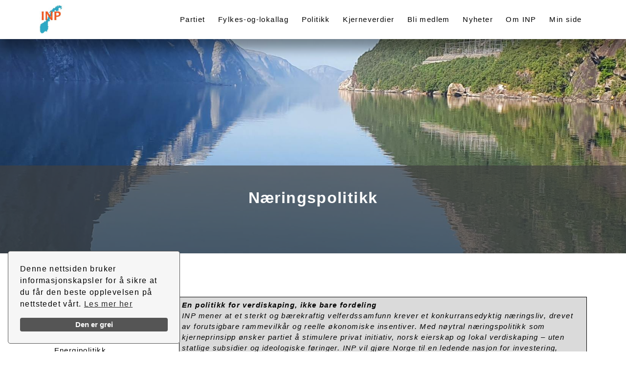

--- FILE ---
content_type: text/html
request_url: https://inpartiet.no/Politikk/miljovern
body_size: 9735
content:
<!DOCTYPE html>
<html lang="no">
<head>
<!-- Google tag (gtag.js) -->
<script async src="https://www.googletagmanager.com/gtag/js?id=G-4M2LF35M2B"></script>
<script>
  window.dataLayer = window.dataLayer || [];
  function gtag(){dataLayer.push(arguments);}
  gtag('js', new Date());

  gtag('config', 'G-4M2LF35M2B');
</script>
	
		
	<meta http-equiv="Content-Type" content="text/html; charset=windows-1252">
	
	

 

	<title>Om nettstedet | INP</title>
	<META name="description" content="Næringspolitikk | INP">
	<meta name="robots" content="all">
	<meta name="generator" content="WebBroker Editor">
	<meta http-equiv="Cache-control" content="public">
	<meta property="og:type" content="article">
	
	<meta property="og:title" content="Om nettstedet">
	<meta property="og:description" content="Næringspolitikk | INP">
	<meta property="og:image" content="https://inpartiet.no/images/hovedbilde.jpg">
	<meta property="og:image:width" content="800">
	<meta property="og:image:height" content="600">	

	<meta property="og:url" content="https://inpartiet.no/politikk/miljovern" />
	<meta property="og:site_name" content="Industri- og næringspartiet">
	<META NAME="keywords" CONTENT="">
	<meta http-equiv="X-UA-Compatible" content="IE=edge">
	<meta name="viewport" content="width=device-width, initial-scale=1">
	<link rel="SHORTCUT ICON" href="/favicon.ico" type="image/x-icon">
	<link rel="apple-touch-icon" sizes="120x120" href="/apple-touch-icon.png">
	<link rel="icon" type="image/png" sizes="32x32" href="/favicon-32x32.png">
	<link rel="icon" type="image/png" sizes="16x16" href="/favicon-16x16.png">
	<link rel="manifest" href="/site.webmanifest">
	<link rel="mask-icon" href="/safari-pinned-tab.svg" color="#5bbad5">
	<meta name="msapplication-TileColor" content="#da532c">
	<meta name="theme-color" content="#ffffff">	

		<link rel="stylesheet" href="/css/style2.css?v4=54581.31">
		<link rel="stylesheet" href="/css/blue.css?V2=54581.31">
			<link rel="stylesheet" href="/css/FontAwesome.css?V2=54581.31">
		<style>
		.sats .hovedinnhold .products__filter{width:31.3%;float:left;margin-right:2.0%;display:inline}
		</style>

	<SCRIPT>
		var sitlang = 'sentralt';
		var brukerfeil = '';
		var sertGyldigEpost = '';
		var sertGodEmail = '';
		var dFM = false;
	</SCRIPT>
	
	<style>


	#maincontent{
	margin-top:-40px;min-height:900px
}


	</style>
	



<body style="background-color:#FFFFFF;height:100%">

	<header class="hovedmeny bottomshadow" style="background-color:#FFFFFF">
		<div class="sats">
			<div class="logo" style="margin-left:-5px;padding-bottom:10px;padding-top:10px;">
				<a title="Hjem" href="/"><img src="/images/logo/INP.jpg" alt="Industri- og næringspartiet " style="float:left;height:60px"></a>
			</div>
			<nav class="main-nav-desk page-header" style="top:0px">
				<ul class="nav nav--drop-down" id="#navigation">
					<li><a title="Partiet" href="/partistyre/Sentralt/Sentralt/1428/partistyre">Partiet</a></li>
<li><a title="Fylkes-og-lokallag" href="/fylkes-og-lokallag/sentralt/0/fylkeslag">Fylkes-og-lokallag</a></li>
<li><a title="" href="/PartiprogramKort/sentralt//31/partiprogram">Politikk</a>
<ul class="matrix two-cols menushadow" style="max-width:90%;;margin-top:-10px">
   <li style="white-space:nowrap"><a title="Østfold" href="/Partiprogram/Sentralt/Sentralt/31/industri%20og%20n%C3%A6ring">INDUSTRI OG NÆRING</a></li>
   <li style="white-space:nowrap"><a title="Østfold" href="/Partiprogram/Sentralt/Sentralt/32/offentlig%20sektor">OFFENTLIG SEKTOR</a></li>
   <li style="white-space:nowrap"><a title="Østfold" href="/Partiprogram/Sentralt/Sentralt/33/velferd_%20helse%20og%20omsorg">VELFERD, HELSE OG OMSORG</a></li>
   <li style="white-space:nowrap"><a title="Østfold" href="/Partiprogram/Sentralt/Sentralt/34/sivilt%20samfunn">SIVILT SAMFUNN</a></li>
   <li style="white-space:nowrap"><a title="Østfold" href="/Partiprogram/Sentralt/Sentralt/36/internasjonalt">INTERNASJONALT</a></li>
</ul></li>
<li><a title="Kjerneverdier" href="/side/Nasjonal/Sentralt/93/industri-%20og%20n%C3%A6ringspartiets%20kjerneverdier%20og%20dna">Kjerneverdier</a></li>
<li><a title="Bli medlem" href="/bli-medlem/Nasjonal/Sentralt/94/bli%20medlem">Bli medlem</a></li>
<li><a title="Nyheter" href="/nyheter/Nasjonal/Sentralt/12/nyheter">Nyheter</a></li>
<li><a title="Om INP" href="/side/Nasjonal/Sentralt/16/om%20inp">Om INP</a>
  <ul style="width:170px;margin-top:-10px;border:0px" class="menushadow">
   <li style="white-space:nowrap"><a title="Medlemsinformasjon" href="/side/sentralt/96/medlemsinformasjon">Medlemsinformasjon</a></li>
   <li style="white-space:nowrap"><a title="Historien om INP" href="/side/sentralt/97/historien%20om%20inp">Historien om INP</a></li>
   <li style="white-space:nowrap"><a title="Vår visjon" href="/side/sentralt/92/v%C3%A5r%20visjon">Vår visjon</a></li>
   <li style="white-space:nowrap"><a title="Personvern" href="/side/sentralt/47/personvern">Personvern</a></li>
   <li style="white-space:nowrap"><a title="De startet INP" href="/presentasjon/sentralt/99/de%20startet%20inp">De startet INP</a></li>
   <li style="white-space:nowrap"><a title="INP effekter for bestilling" href="/produkter/sentralt/105/inp%20effekter%20for%20bestilling">INP effekter for bestilling</a></li>
   <li style="white-space:nowrap"><a title="Hvorfor velge INP?" href="/side/sentralt/71/hvorfor%20velge%20inp?">Hvorfor velge INP?</a></li>
   <li style="white-space:nowrap"><a title="Om nettstedet" href="/side/sentralt/95/om%20nettstedet">Om nettstedet</a></li>
  </ul>
</li>
<li><a title="Min side" href="https://medlem.consio.no/MinSide?id=57928694-41EB-4D22-AABE-A3B9C7816B8F" target="_blank" >Min side</a></li>

				</ul>
			</nav>
			<nav class="main-nav-small">
				<ul class="nav nav--stacked nav-block nav--expand"  >
					<li class="text--right" style=";height:90%"><span class="js-expand gamma" style="cursor:pointer">
					Meny &nbsp; <i class="fa fa-bars"></i></span>
						<ul class="nav nav--stacked nav--block text--left test" style="overflow: auto;padding-top:30px">
							<li id="foresporselsmall"></li><li style="white-space:nowrap"><a title="Partiet" href="/partistyre/Sentralt/Sentralt/1428/partistyre">Partiet</a></li>
<li style="white-space:nowrap"><a title="Fylkes-og-lokallag"  href="/fylkes-og-lokallag/sentralt/0/fylkeslag">Fylkes-og-lokallag</a></li>
<li><span class="js-expand" style="cursor:pointer;padding-left:0px"><a title="" href="/PartiprogramKort/sentralt/31/partiprogram">Vår Politikk</a></span>
  <ul class="nav nav--stacked nav--block">
   <li style="white-space:nowrap"><a title="Østfold" href="/Partiprogram/Sentralt/Sentralt/31/industri%20og%20n%C3%A6ring">INDUSTRI OG NÆRING</a></li>
   <li style="white-space:nowrap"><a title="Østfold" href="/Partiprogram/Sentralt/Sentralt/32/offentlig%20sektor">OFFENTLIG SEKTOR</a></li>
   <li style="white-space:nowrap"><a title="Østfold" href="/Partiprogram/Sentralt/Sentralt/33/velferd_%20helse%20og%20omsorg">VELFERD, HELSE OG OMSORG</a></li>
   <li style="white-space:nowrap"><a title="Østfold" href="/Partiprogram/Sentralt/Sentralt/34/sivilt%20samfunn">SIVILT SAMFUNN</a></li>
   <li style="white-space:nowrap"><a title="Østfold" href="/Partiprogram/Sentralt/Sentralt/36/internasjonalt">INTERNASJONALT</a></li>
  </ul></li>
<li style="white-space:nowrap"><a title="Kjerneverdier"  href="/side/Nasjonal/Sentralt/93/industri-%20og%20n%C3%A6ringspartiets%20kjerneverdier%20og%20dna">Kjerneverdier</a></li>
<li style="white-space:nowrap"><a title="Bli medlem"  href="/bli-medlem/Nasjonal/Sentralt/94/bli%20medlem">Bli medlem</a></li>
<li style="white-space:nowrap"><a title="Nyheter"  href="/nyheter/Nasjonal/Sentralt/12/nyheter">Nyheter</a></li>
<li><span class="js-expand" style="cursor:pointer;padding-left:0px"><a title="Om INP" href="/side/Nasjonal/Sentralt/16/om%20inp">Om INP</a></span>
  <ul class="nav nav--stacked nav--block">
 <li style="white-space:nowrap"><a title="Medlemsinformasjon" href="/side/sentralt/96/medlemsinformasjon">Medlemsinformasjon</a></li>
 <li style="white-space:nowrap"><a title="Historien om INP" href="/side/sentralt/97/historien%20om%20inp">Historien om INP</a></li>
 <li style="white-space:nowrap"><a title="Vår visjon" href="/side/sentralt/92/v%C3%A5r%20visjon">Vår visjon</a></li>
 <li style="white-space:nowrap"><a title="Personvern" href="/side/sentralt/47/personvern">Personvern</a></li>
 <li style="white-space:nowrap"><a title="De startet INP" href="/presentasjon/sentralt/99/de%20startet%20inp">De startet INP</a></li>
 <li style="white-space:nowrap"><a title="INP effekter for bestilling" href="/produkter/sentralt/105/inp%20effekter%20for%20bestilling">INP effekter for bestilling</a></li>
 <li style="white-space:nowrap"><a title="Hvorfor velge INP?" href="/side/sentralt/71/hvorfor%20velge%20inp?">Hvorfor velge INP?</a></li>
 <li style="white-space:nowrap"><a title="Om nettstedet" href="/side/sentralt/95/om%20nettstedet">Om nettstedet</a></li>
  </ul>
<li style="white-space:nowrap"><a title="Min side"  href="https://medlem.consio.no/MinSide?id=57928694-41EB-4D22-AABE-A3B9C7816B8F" target="_blank" >Min side</a></li>

						</ul>
					</li>
				</ul>
			</nav>
			
		</div>
	</header>
	<div id="maincontent" style="margin-top:-40px;min-height:900px;">
	
<div class="banner slider2" style="background: url('/images/hovedbilde.jpg') no-repeat center center; background-size: cover">
	<div style=";position:absolute;bottom:0px;background:rgba(64,64,64,0.7);height:40%;min-height:100px;max-height:300px;width:100%">
		<div class="satstop" style="position:relative;top: 50%;transform: translateY(-50%);height:100%">
			<table style="width:100%;max-width:700px;height:100%;margin-left:auto;margin-right:auto">
			<tr><td style="vertical-align:middle;text-align: center;" class="introtxt">
			<span style="font-size:1.5em;margin:auto"><b>Næringspolitikk</b><br><br></span>
			</td></tr></table>	
		</div>
	</div>
</div>
<div class="sats"> 
<br><br>
	
<div style="clear:both"></div>
		<article class="hovedinnhold"><br><br>
			<div class="div100" style="background-color: #DADADA;padding:5px;border:thin black solid">
				<i><strong>En politikk for verdiskaping, ikke bare fordeling </strong><br>INP mener at et sterkt og bærekraftig velferdssamfunn krever et konkurransedyktig næringsliv, drevet av forutsigbare rammevilkår og reelle økonomiske insentiver. Med nøytral næringspolitikk som kjerneprinsipp ønsker partiet å stimulere privat initiativ, norsk eierskap og lokal verdiskaping – uten statlige subsidier og ideologiske føringer. INP vil gjøre Norge til en ledende nasjon for investering, innovasjon og arbeid gjennom målrettede skattelettelser og fjerning av unødvendige reguleringer, og advarer mot populisme som svekker den private sektorens rolle i byggingen av velferdsstaten.</i>
			</div><br>	
			<div class="div100">
				Verdier må skapes før de fordeles. Et velfungerende og bærekraftig samfunn forutsetter konkurransekraftig næringsliv. Det krever forutsigbare rammebetingelser og økonomiske insentiver. 
Næringspolitikken skal ha som mål å gjøre Norge til det foretrukne landet å bo, jobbe, investere, eie og drive næring i. INP er bevisst på at det er verdiskapningen i privat sektor som er den finansielle bærebjelken for velferdsstaten. Vi advarer mot populistiske strømninger og ideologier som synes å peke i andre retninger. 
<br>
<br>
<strong>Nøytral Næringspolitikk</strong>
<br>INP går inn for en nøytral næringspolitikk. Nøytral næringspolitikk betyr tilrettelegging med nøytrale virkemidler, primært gjennom skattesystemet, og ikke legge føringer på hvilke kommersielle næringer Norge skal satse på fremover. INPs næringspolitikk er forankret i troen på at privat initiativ og kapital vil blomstre når rammebetingelsene er lagt til rette for det.
Vi er derfor prinsipielt imot subsidiering av næringsvirksomhet. Midlene som brukes til subsidiering kommer fra beskatning av andres strev. Politikerne har ikke kompetanse til å bestemme hva slags næringer Norges befolkning skal leve av i fremtiden. 
Den aktive næringspolitikken er i stor grad drevet av selvpålagte klimamål som er ødeleggende og diskriminerende for Norge, og som vi går inn for å forkaste.
<br><br>
<strong>Arbeidsliv og eierskap</strong><br>
INP vil tilrettelegge for verdiskapning i Norge, basert på norsk kompetanse, norske råvarer, tilgang til stabil og rimelig energi, rene vannressurser og norsk eierskap. Verdiskapningen i næringslivet strekker seg fra øverst til nederst i organisasjonene. INP anerkjenner at trepartssamarbeidet har vært en suksess for Norge og ønsker å videreføre dette. 
De fleste private virksomhetene i Norge er små og mellomstore bedrifter (SMB). I sum står de for rundt halvparten av verdiskapningen i fastlandsøkonomien og det meste av sysselsettingen i privat sektor. 
INP anser norsk og lokalt eierskap som essensielt for bærekraft, konkurransekraft og verdiskapning. Finansiering av industri- og næringsvirksomhet skal baseres på et fritt kapitalmarked. INP går derfor inn for lettelser i skatter og reguleringer får å stimulere til etablering av ny virksomhet i Norge. 
For å få dette til kreves store endringer i energi- og næringspolitikken, samt finans- og skattepolitikken.
Insentiver fremfor støtteordninger
<br><br>
INP vil anvende insentivbaserte virkemidler fremfor støtteordninger. Dette består av lettelser i skatter, avgifter og reguleringer. Det må settes strengere krav til at offentlig forvaltning innrettes på næringslivets premisser og ikke omvendt. 
Et grunnleggende premiss for INPs næringspolitikk er at myndigheter skal gjøre det enkelt å starte, eier og drive egen virksomhet i Norge. 
Lokal produksjons- og foredlingskompetanse danner grunnlag for lokal verdiskapning. INP er bevisst på at innovasjon hovedsakelig er kontinuerlige forbedringer av eksisterende prosesser. Utflagging av produksjonsbedrifter er derfor et fremtidig tap av innovasjon.
Kombinasjonen av formueskatt og utbyttebeskatning rammer norske eiere spesielt hardt. Og differansen mellom utbyttebeskatning og bedriftsbeskatning medfører skattemotiverte vridninger i bedriftsfinansieringen. I tillegg er formuesskatten usosial. 
<br><br>
INPs insentivbaserte næringspolitiske virkemiddelapparat inkluderer følgende: 
<ul>
<li>Formuesskatten skal fjernes i sin helhet</li>
<li>Bedriftsbeskatning og utbytteskatt skal settes lik, mellom 22 og 25%</li>
<li>Arbeidsgiveravgiften settes til maksimalt 10%. </li>
<li>Fritak for arbeidsgiveravgift de to første årene etter etablering, og deretter for arbeidstagere opp til 25 år og fra 55 år og eldre.</li> 
<li>Momsfritak for mindre virksomheter økes til 4G. </li>
<li>Bedrifters revisorplikt heves fra dagens 7 millioner til 15 millioner kroner i omsetning.</li> 
<li>Forskuddsskatt for selvstendig næringsdrivende fjernes. Skatt betales etterskuddsvis på realisert overskudd.</li>
</ul><br>
			</div>	
			<h3>&nbsp;</h3> 
			<br><br>
		</article>
		<aside class="venstremeny">
			<nav>
				<ul class="nav nav--stacked nav--box">
			   <li><a title="Vis kortversjon" href="/partiprogramkort/sentralt/0/kortversjon"><b><<< Vis kortversjon</b></a></li>
   <li  class="is-active"><a title="Vis INDUSTRI OG NÆRING" href="/partiprogram/sentralt/31/industri%20og%20n%C3%A6ring"><b>INDUSTRI OG NÆRING</b></a></li>
   <li  class="is-active" style="padding-left:20px"><a title="Vis Næringspolitikk" href="/partiprogram/sentralt/122/n%C3%A6ringspolitikk">Næringspolitikk</a></li>
   <li  style="padding-left:20px"><a title="Vis Energipolitikk" href="/partiprogram/sentralt/38/energipolitikk">Energipolitikk</a></li>
   <li  style="padding-left:20px"><a title="Vis Fiskeri og havbruk" href="/partiprogram/sentralt/39/fiskeri%20og%20havbruk">Fiskeri og havbruk</a></li>
   <li  style="padding-left:20px"><a title="Vis Landbruk" href="/partiprogram/sentralt/40/landbruk">Landbruk</a></li>
   <li  style="padding-left:20px"><a title="Vis Videreforedling av norske råvarer" href="/partiprogram/sentralt/41/videreforedling%20av%20norske%20r%C3%A5varer">Videreforedling av norske råvarer</a></li>
   <li  style="padding-left:20px"><a title="Vis SMBs - Små og Mellomstore Bedrifter" href="/partiprogram/sentralt/42/smbs%20-%20sm%C3%A5%20og%20mellomstore%20bedrifter">SMBs - Små og Mellomstore Bedrifter</a></li>
   <li  style="padding-left:20px"><a title="Vis Leverandør og verftsindustrien" href="/partiprogram/sentralt/44/leverand%C3%B8r%20og%20verftsindustrien">Leverandør og verftsindustrien</a></li>
   <li  style="padding-left:20px"><a title="Vis Sjøfart og maritim næring" href="/partiprogram/sentralt/45/sj%C3%B8fart%20og%20maritim%20n%C3%A6ring">Sjøfart og maritim næring</a></li>
   <li  style="padding-left:20px"><a title="Vis Transportnæringen" href="/partiprogram/sentralt/46/transportn%C3%A6ringen">Transportnæringen</a></li>
   <li  style="padding-left:20px"><a title="Vis Nærings og nytelsesindustrien" href="/partiprogram/sentralt/47/n%C3%A6rings%20og%20nytelsesindustrien">Nærings og nytelsesindustrien</a></li>
   <li  style="padding-left:20px"><a title="Vis Dagligvarebransjen" href="/partiprogram/sentralt/48/dagligvarebransjen">Dagligvarebransjen</a></li>
   <li  style="padding-left:20px"><a title="Vis Turist- og reiselivsnæringen" href="/partiprogram/sentralt/49/turist-%20og%20reiselivsn%C3%A6ringen">Turist- og reiselivsnæringen</a></li>
   <li  style="padding-left:20px"><a title="Vis Finansnæringen" href="/partiprogram/sentralt/50/finansn%C3%A6ringen">Finansnæringen</a></li>
   <li><a title="Vis OFFENTLIG SEKTOR" href="/partiprogram/sentralt/32/offentlig%20sektor"><b>OFFENTLIG SEKTOR</b></a></li>
   <li><a title="Vis VELFERD, HELSE OG OMSORG" href="/partiprogram/sentralt/33/velferd_%20helse%20og%20omsorg"><b>VELFERD, HELSE OG OMSORG</b></a></li>
   <li><a title="Vis SIVILT SAMFUNN" href="/partiprogram/sentralt/34/sivilt%20samfunn"><b>SIVILT SAMFUNN</b></a></li>
   <li><a title="Vis INTERNASJONALT" href="/partiprogram/sentralt/36/internasjonalt"><b>INTERNASJONALT</b></a></li>
<form method="post" name="sokform" id="sokform" action="/partiprogramsok">
<label>Skriv inn søkeord</label>
	<input type="text" value="" name="sok" id="sok" class="text-input contact-text">
	<input type="submit" id="knapp" name="knapp" value="Trykk for å søke" class="btnSmall">

</form>

				</ul>
			</nav>
		</aside>
	</section>
</div>

		<script>
		$(function() {
			$('.banner').unslider({
				speed: 700,               //  The speed to animate each slide (in milliseconds)
				delay: 5000,              //  The delay between slide animations (in milliseconds)
				complete: function() {},  //  A function that gets called after every slide animation
				keys: true,               //  Enable keyboard (left, right) arrow shortcuts
				dots: false,               //  Display dot navigation
				fluid: true              //  Support responsive design. May break non-responsive designs
			});
		 });
	</script>

	
<footer class="footer" style="border-top:thin black solid">
		<div class="sats" style="padding-top:20px;background:none">
			<section class="footer__linker">
				<h5 class="border-bottom push-half--bottom">Annet</h5>
				<nav class="bordered-list">
					<ul class="nav nav--stacked">
						<li><a href="/presse/">Presse / Media</a></li>
						<li><a href="/kontaktliste/">Kontaktliste</a></li>
						<li><a href="/Partiprogram2023.pdf?" target="_blank">Partiprogram</a></li>
						<li><a href="/Vedtekter" target="_blank">Vedtekter</a></li>
						<!--<li><a href="/onewebmedia/VedtekterINP2024.pdf" target="_blank">Eldre vedtekter</a></li>-->
						<li><a href="https://www.46forti.shop/categories/inp-industri--og-naringspartiet" target="_blank">INP produkter for bestilling</a></li>
						<li><a href="/produkter/">Restlager INP effekter</a></li>
						<li><a href="https://www.inpartiet.no/" target="_blank">Vis tidligere nettsted INP</a></li>
						<li><a href="https://admin.inpartiet.no/" target="_blank">Admin INP</a></li>
					</ul>
				</nav>
			</section>
			<section class="footer__linker">
				<h5 class="border-bottom push-half--bottom">Kundeservice</h5>
				<nav class="bordered-list">
					<ul class="nav nav--stacked">
						
						<input type="button" class="btn btn--gamma" value="GÅ TIL INNMELDING HER" style="display:block;width:75%;background-color: #336699;border-radius:10px;margin-left:auto;margin-right:auto" onclick="window.open('https://medlem.consio.no/Innmelding?id=57928694-41EB-4D22-AABE-A3B9C7816B8F','_blank');"><br>
						<input type="button" class="btn btn--gamma"  value="MIN SIDE" style="display:block;width:75%;background-color: #336699;border-radius:10px;margin:auto" onclick="window.open('https://medlem.consio.no/MinSide?id=57928694-41EB-4D22-AABE-A3B9C7816B8F','_blank');">
					</ul>
				</nav>
			</section>
			<section class="footer__adresse"><!-- Adresse -->
				<h5 class="border-bottom push-half--bottom">Adresse</h5>
				<p class="push-half--bottom">Industri- og Næringspartiet<br>c/o Øistein Høksnes<br>Hylleveien 3<br>3232 SANDEFJORD</p>
				<p>
					<a title="Ring oss" href="tel:91663602">
						<span class="fa-stack fa-lg">
							<i class="fa fa-circle fa-stack-2x"></i>
							<i class="fa fa-phone fa-stack-1x fa-inverse"></i>
						</span>
						<i class="visuallyhidden">Call INP</i>
					</a>
					<a href="mailto:oistein.hoksnes@ionp.no" title="Send e-post til INP">
						<span class="fa-stack fa-lg">
							<i class="fa fa-circle fa-stack-2x"></i>
							<i class="fa fa-envelope fa-stack-1x fa-inverse"></i>
						</span>
						<i class="visuallyhidden">Send mail to INP</i>
					</a>
					<a href="https://www.facebook.com/inpartiet.no/" target="_blank" title="Facebook INP">
						<span class="fa-stack fa-lg">
							<i class="fa fa-circle fa-stack-2x"></i>
							<i class="fa fa-facebook fa-stack-1x fa-inverse"></i>
						</span>
						<i class="visuallyhidden">Facebook INP</i>
					</a>
					<a href="https://www.instagram.com/inp_sentralt" target="_blank" title="Instagram INP">
						<span class="fa-stack fa-lg">
							<i class="fa fa-circle fa-stack-2x"></i>
							<i class="fa fa-instagram fa-stack-1x fa-inverse"></i>
						</span>
						<i class="visuallyhidden">Instagram INP</i>
					</a>
				</p>
		</section>
		</div><label>Powered by <a href="http://webbroker.no" target="_blank">webbroker.no</a></label>
	</footer>
		<section class="semantic-content" id="modal-text" tabindex="-1" role="dialog" aria-labelledby="modal-label" aria-hidden="true">
	    	<div id="modal-inner" class="modal-inner"></div>
	    	<a href="#" id="modal-close" class="modal-close" title="Lukk vindu" data-close="Close" data-dismiss="modal"></a>
		</section>
</div>		
<div id="myModal" class="modal">
  <!-- Modal content -->
  <div class="modal-content boxshadow">
  	<div class="div100"  style="display:block">
				<img src="/images/logo/INP.jpg" alt="Industri- og næringspartiet " style="float:left;height:60px">
    <span class="close">&times;</span>
    </div>
    <div style="clear:both"></div>
    <div id="modalcontent"  style="display:block">Some text in the Modal..</div>
  </div>
</div>
 <div id="infobox" class="infoboxoff" onclick="closeInfoBox()">
 </div>
<div style="display:none">
<iframe id="subiframe" name="subiframe" style="height:0px;width:0px;max-width:0px"></iframe>
</div>
	<script src="/js/local.js?T=V6"></script>
	<script src="/js/vendor/modernizr-2.6.2.min.js"></script>
	<script src="/js/vendor/jquery-1.10.2.min.js"></script>	
	<script src="/js/min/plugins.min.js"></script>
	<script src="/js/min/main.min.js"></script>
	<script src="https://cdn.websitepolicies.io/lib/cconsent/cconsent.min.js" defer></script><script>window.addEventListener("load",function(){window.wpcb.init({"border":"thin","corners":"small","colors":{"popup":{"background":"#f6f6f6","text":"#000000","border":"#555555"},"button":{"background":"#555555","text":"#ffffff"}},"content":{"href":"https://inpartiet.no/side/sentralt/47/personvern","message":"Denne nettsiden bruker informasjonskapsler for å sikre at du får den beste opplevelsen på nettstedet vårt.","link":"Les mer her","button":"Den er grei"}})});</script>
	<script>
// Get the modal
var modal = document.getElementById("myModal");

var span = document.getElementsByClassName("close")[0];

function vismodal(myid) {
  modal.style.display = "block";
  document.getElementById('modalcontent').innerHTML='Loading....';
	var xmlhttp = createRequestObject();	

	 xmlhttp.open('Post', '/profil/visprofil/&t='+Math.floor(Math.random()*50000),true);
	 xmlhttp.onreadystatechange=function() {
	  if (xmlhttp.readyState==4) {
		document.getElementById('modalcontent').innerHTML=xmlhttp.responseText;
	  }
	 }
	xmlhttp.setRequestHeader("Content-type", "application/x-www-form-urlencoded; charset=utf-8;");
	//xmlhttp2.setRequestHeader("Content-length",params.length);
	//xmlhttp2.setRequestHeader("Connection", "close");
	xmlhttp.send('myid='+myid);
}
// When the user clicks on <span> (x), close the modal
span.onclick = function() {
  modal.style.display = "none";
  document.getElementById('modalcontent').innerHTML='';
}
// When the user clicks anywhere outside of the modal, close it
window.onclick = function(event) {
  if (event.target == modal) {
    modal.style.display = "none";
     document.getElementById('modalcontent').innerHTML='';
  }
}
<!-- Meta Pixel Code -->
!function(f,b,e,v,n,t,s)
{if(f.fbq)return;n=f.fbq=function(){n.callMethod?
n.callMethod.apply(n,arguments):n.queue.push(arguments)};
if(!f._fbq)f._fbq=n;n.push=n;n.loaded=!0;n.version='2.0';
n.queue=[];t=b.createElement(e);t.async=!0;
t.src=v;s=b.getElementsByTagName(e)[0];
s.parentNode.insertBefore(t,s)}(window, document,'script',
'https://connect.facebook.net/en_US/fbevents.js');
fbq('init', '938715990309649');
fbq('track', 'PageView');
</script>
<noscript><img height="1" width="1" style="display:none"
src="https://www.facebook.com/tr?id=938715990309649&ev=PageView&noscript=1"
/></noscript>
<!-- End Meta Pixel Code -->

</body>
</html>

--- FILE ---
content_type: text/css
request_url: https://inpartiet.no/css/style2.css?v4=54581.31
body_size: 6826
content:
/*!*
 *
 * inuitcss.com -- @inuitcss -- @csswizardry
 *
 *//*! normalize.css v2.1.0 | MIT License | git.io/normalize */article,aside,footer,header,main,nav,section{display:block}
canvas,video{display:inline-block}
[hidden]{display:none}
html{-webkit-text-size-adjust:100%;-ms-text-size-adjust:100%}
body{margin:0}
body,div,td{color:#000;font-size:13px;font-size:1.1rem;;line-height:1.3}
a:focus{outline:thin dotted}
a:active,a:hover{outline:0}
b,strong{font-weight:700}
hr{-moz-box-sizing:content-box;-webkit-box-sizing:content-box;box-sizing:content-box;height:0}
small{font-size:80%}
img{border:0}
svg:not(:root){overflow:hidden}
button,input,textarea{font-family:inherit;font-size:100%;margin:0}
button,input{line-height:normal}
button{text-transform:none}
button,html input[type=button],input[type=reset],input[type=submit]{-webkit-appearance:button;cursor:pointer}
button[disabled],html input[disabled]{cursor:default}
input[type=checkbox],input[type=radio]{-webkit-box-sizing:border-box;-moz-box-sizing:border-box;box-sizing:border-box;padding:0}
input[type=search]{-webkit-appearance:textfield;-moz-box-sizing:content-box;-webkit-box-sizing:content-box;box-sizing:content-box}
input[type=search]::-webkit-search-cancel-button,input[type=search]::-webkit-search-decoration{-webkit-appearance:none}
button::-moz-focus-inner,input::-moz-focus-inner{border:0;padding:0}
textarea{overflow:auto;vertical-align:top}
table{border-collapse:collapse;border-spacing:0}
*,:after,:before{-webkit-box-sizing:border-box;-moz-box-sizing:border-box;-ms-box-sizing:border-box;-o-box-sizing:border-box;box-sizing:border-box}
form,h1,h2,h3,h4,h5,h6,hr,p,table,td,ul{margin:0;padding:0}
img{font-style:italic}
button,input,label,textarea{cursor:pointer}
.text-input:active,.text-input:focus,textarea:active,textarea:focus{cursor:text;outline:0}
.matrix:after,.nav:after{content:"";display:table;clear:both}
.form-fields>li,h1,h2,h3,h4,h5,h6,p,table,ul{margin-bottom:21px;margin-bottom:1.5rem}
hr{margin-bottom:19px;margin-bottom:1.35714rem}
ul{margin-left:42px;margin-left:3rem}
html{font:.875em/1.5 sans-serif;min-height:100%}
h1{font-size:24px;font-size:1.71429rem;line-height:1.05;font-weight:600}
h2{font-size:24px;font-size:1.71429rem;line-height:1.1}
h3{font-size:24px;font-size:1.71429rem;line-height:1.1}
h4{font-size:20px;font-size:1.42857rem;line-height:1.05}
h5{font-size:16px;font-size:1.14286rem;line-height:1.3125}
h6{font-size:14px;font-size:1rem;line-height:1.5}
q{quotes:"\2018" "\2019" "\201C" "\201D"}
q:before{content:"\2018";content:open-quote}
q:after{content:"\2019";content:close-quote}
q q:before{content:"\201C";content:open-quote}
q q:after{content:"\201D";content:close-quote}
img{max-width:100%}
img[height],img[width]{max-width:none}
.push--bottom img{width:100%;max-width:100%}
.img--right{float:right;margin-bottom:21px;margin-left:21px}
.img--left{float:left;margin-right:21px;margin-bottom:21px}
.img--center{display:block;margin-right:auto;margin-bottom:21px;margin-left:auto}
li>ul{margin-bottom:0}
table{width:100%}
td{padding:5.25px;text-align:left}
@media screen and (min-width:480px){td{padding:10.5px}
}
[colspan]{text-align:center}
[colspan="1"]{text-align:left}
[rowspan]{vertical-align:middle}
[rowspan="1"]{vertical-align:top}
.table--bordered td{border:1px solid #ccc}
.table--bordered td:empty{border:0}
.table--data{font:12px/1.5 sans-serif}
.form-fields{list-style:none;margin:0}
.form-fields>li:last-child{margin-bottom:0}
.label,label{display:block}
.nav{list-style:none;margin-left:0}
.nav>li,.nav>li>a{display:inline-block;zoom:1}

.nav--stacked>li{display:list-item}
.nav--stacked>li>a{display:block}
.nav--banner{text-align:center}
.nav--block{line-height:1;letter-spacing:-.31em;word-spacing:-.43em;white-space:nowrap}
.nav--block>li{letter-spacing:normal;word-spacing:normal}
.nav--block>li>a{padding:10.5px}
.nav--keywords>li:after{content:"\002C" "\00A0"}
.nav--keywords>li:last-child:after{display:none}
.block-list,.block-list>li,.matrix,.matrix>li{border:0 solid #ccc}
.block-list,.matrix{list-style:none;margin-left:0;border-top-width:1px}
.block-list>li,.matrix>li{border-bottom-width:1px;padding:10.5px}
.block-list__link,.matrix__link{display:block;padding:10.5px;margin:-10.5px}
.matrix{border-left-width:1px}
.matrix>li{float:left;border-right-width:1px}



.two-cols>li{width:50%}
.three-cols>li{width:33.333%}
.four-cols>li{width:25%}
.five-cols>li{width:20%}
.matrix>.all-cols,.multi-list>.all-cols{width:100%}

/*!*

 * 
 * @csswizardry -- csswizardry.com/beautons
 * 
 */
 .btn{display:inline-block;vertical-align:middle;white-space:nowrap;font-family:inherit;font-size:100%;cursor:pointer;border:0;margin:0;padding-top:0;padding-bottom:0;line-height:3;padding-right:1em;padding-left:1em;border-radius:0}
.btn,.btn:hover{text-decoration:none}
.btn:active,.btn:focus{outline:0}
.btn--small{padding-right:.5em;padding-left:.5em;line-height:2}
.btn--alpha{font-size:3rem}
.btn--beta{font-size:2rem}
.btn--gamma{font-size:1rem}
.float--right{float:right!important}
.float--left{float:left!important}
.float--none{float:none!important}
.text--left{text-align:left!important}
.text--center{text-align:center!important}
.text--right{text-align:right!important}
.push{margin:21px!important}
.push--top{margin-top:21px!important}
.push--right{margin-right:21px!important}
.push--bottom{margin-bottom:21px!important}
.push--left{margin-left:21px!important}
.push-half{margin:10.5px!important}
.push-half--top{margin-top:10.5px!important}
.push-half--right{margin-right:10.5px!important}
.push-half--bottom{margin-bottom:10.5px!important}
.push-half--left{margin-left:10.5px!important}
.flush{margin:0!important}
.flush--top{margin-top:0!important}
.flush--right{margin-right:0!important}
.flush--bottom{margin-bottom:0!important}
.flush--left{margin-left:0!important}
.visuallyhidden{border:0!important;clip:rect(0 0 0 0)!important;height:1px!important;margin:-1px!important;overflow:hidden!important;padding:0!important;position:absolute!important;width:1px!important}
@media only screen and (min-width:1162px){.visuallyhidden--desk{border:0!important;clip:rect(0 0 0 0)!important;height:1px!important;margin:-1px!important;overflow:hidden!important;padding:0!important;position:absolute!important;width:1px!important}
}
/*!
 *  Font Awesome 4.0.3 by @davegandy - http://fontawesome.io - @fontawesome
 *  License - http://fontawesome.io/license (Font: SIL OFL 1.1, CSS: MIT License)
 */
.fa{display:inline-block;font-family:Times;font-style:normal;font-weight:400;line-height:1;-webkit-font-smoothing:antialiased;-moz-osx-font-smoothing:grayscale}
.fa-lg{font-size:1.33333em;line-height:.75em;vertical-align:-15%}
.fa-2x{font-size:2em}
.fa-3x{font-size:3em}
.fa-4x{font-size:4em}
.fa-5x{font-size:5em}
.fa-ul{padding-left:0;margin-left:2.14286em;list-style-type:none}
.fa-ul>li{position:relative}
.fa-li{position:absolute;left:-2.14286em;width:2.14286em;top:.14286em;text-align:center}
.fa-li.fa-lg{left:-1.85714em}
.fa-border{padding:.2em .25em .15em;border:solid .08em #eee;border-radius:.1em}
@-webkit-keyframes spin{0%{-webkit-transform:rotate(0)}
100%{-webkit-transform:rotate(359deg)}
}
@-ms-keyframes spin{0%{-ms-transform:rotate(0)}
100%{-ms-transform:rotate(359deg)}
}
@keyframes spin{0%{-webkit-transform:rotate(0);-ms-transform:rotate(0);transform:rotate(0)}
100%{-webkit-transform:rotate(359deg);-ms-transform:rotate(359deg);transform:rotate(359deg)}
}
.fa-stack{position:relative;display:inline-block;width:2em;height:2em;line-height:2em;vertical-align:middle}
.fa-stack-1x,.fa-stack-2x{position:absolute;left:0;width:100%;text-align:center}
.fa-stack-1x{line-height:inherit}
.fa-stack-2x{font-size:2em}
.fa-inverse{color:#fff}
.fa-envelope-o:before{content:"\f003"}
.fa-film:before{content:"\f008"}
.fa-repeat:before{content:"\f01e"}
.fa-list-alt:before{content:"\f022"}
.fa-font:before{content:"\f031"}
.fa-text-height:before{content:"\f034"}
.fa-text-width:before{content:"\f035"}
.fa-align-left:before{content:"\f036"}
.fa-align-center:before{content:"\f037"}
.fa-align-right:before{content:"\f038"}
.fa-list:before{content:"\f03a"}
.fa-expand:before{content:"\f065"}
.fa-key:before{content:"\f084"}
.fa-phone:before{content:"\f095"}
.fa-hand-o-right:before{content:"\f0a4"}
.fa-hand-o-left:before{content:"\f0a5"}
.fa-hand-o-down:before{content:"\f0a7"}
.fa-filter:before{content:"\f0b0"}
.fa-link:before{content:"\f0c1"}
.fa-bars:before{content:"\f0c9"}
.fa-list-ul:before{content:"\f0ca"}
.fa-table:before{content:"\f0ce"}
.fa-envelope:before{content:"\f0e0"}
.fa-circle-o:before{content:"\f10c"}
.fa-circle:before{content:"\f111"}
.fa-html5:before{content:"\f13b"}
.fa-css3:before{content:"\f13c"}
.fa-youtube:before{content:"\f167"}
.fa-stack-overflow:before{content:"\f16c"}
.fa-apple:before{content:"\f179"}
.fa-windows:before{content:"\f17a"}
.fa-female:before{content:"\f182"}
.fa-male:before{content:"\f183"}
.fa fa-facebook:hover {
    color: red;
}
.fa.fa-facebook:hover,.fa.fa-facebook:focus{
   color: #EA5624;
}
body{color:#333;word-break:auto;-webkit-hyphens:auto;-moz-hyphens:auto;-ms-hyphens:auto;hyphens:auto}
td{vertical-align:top}
nav ul{margin-bottom:0}
@media screen and (max-width:400px){.alpha,h1{font-size:38px}
}
.pointer{cursor:pointer}
a{color:#f09300;text-decoration:none;-webkit-transition:.2s ease-in;transition:.2s ease-in}
a:hover{color:#152342}
h1,h2,h3,h4,h5,h6{margin-bottom:0;}
.sats{margin:0 auto;width:12;max-width:1162px;padding-left:21px;padding-right:21px;margin-left:auto;margin-right:auto}
.sats:after{content:"";display:table;clear:both}
@media (min-width:845px){.sats .page-header{width:75.95745%;float:right;margin-right:0}
.logo{height:55px;width:20.91489%;float:left;margin-right:1.12766%}
.logo img{float:left;height:50px}
.sats .footer__linker{width:32.91489%;float:left;margin-right:1.12766%}
.sats .footer__adresse{width:31.91489%;float:right;margin-right:0}
.sats .venstremeny{width:23.40426%;float:left;margin-right:2.12766%}
.sats .venstremeny2{width:35.40426%;float:left;margin-right:2.12766%}
.sats .hovedinnhold{width:74.46809%;float:right;margin-right:0}
.sats .hovedinnhold2{width:60.46809%;float:right;margin-right:0}
.sats .hovedinnhold .products__filter{width:31.42857%;float:left;margin-right:2.85714%}
.sats .hovedinnhold .products__filter:last-of-type{width:31.42857%;float:right;margin-right:0}
.sats .kontakt-innhold{width:40.42553%;float:left;margin-right:2.12766%}
.sats .kontakt-skjema{width:48.93617%;float:right;margin-right:0}
}
@media (min-width:645px){.sats .sertifikat-input{width:48.93617%;float:left;margin-right:2.12766%}
.sats .sertifikat-input:nth-child(2n){width:48.93617%;float:right;margin-right:0}
}
.sats .foresp-input{width:31%;float:left;margin-right:2%}
@media (max-width:845px){.sats .logo{width:42.85714%;float:left;margin-right:2.85714%}
.sats .page-header{width:54.28571%;float:right;margin-right:0}
}
.footer{background:url(../img/dotbackground.png);margin-top:21px;bottom:0}
.go:after{content:" →"!important}
.border-bottom{border-bottom:solid 1px #333}
.border-bottom--lighter{border-bottom-color:#a4a4a4}
.bordered-list li{border-bottom:solid 1px #a4a4a4;margin-bottom:10.5px;position:relative}
.bordered-list a:after{content:" →";position:absolute;right:0}
@media screen and (max-width:845px){.sats .foresp-input{width:100%}
}
.nav--drop-down{position:relative}
.nav--drop-down ul{list-style-type:none;margin-left:0;position:absolute;overflow:hidden;height:0;z-index:100;margin-top:5px}
.nav--drop-down ul:hover{overflow:visible}
.nav--drop-down ul li{display:block;min-width:100%}
.nav--drop-down ul li>a{display:inline-block;padding:10.5px}
.nav--drop-down ul li>ul{display:inline-block}
.nav--drop-down li:hover>ul{height:auto}
.sokefelt{position:relative}
.sokefelt input{width:100%;position:relative;-webkit-box-sizing:border-box;-moz-box-sizing:border-box;box-sizing:border-box;padding-right:31.5px}
.sokefelt:after{font-family:FontAwesome;content:"\f002";position:absolute;right:10.5px;top:3px;z-index:1}
.products__filter{padding:5px 8px;border:#a4a4a4 1px solid}
.text-input,textarea{color:#333;border:#a4a4a4 1px solid;padding:5px;background:0 0;width:100%}
textarea{min-height:70px;width:100%}
.contact-text{width:100%;max-width:100%}
.contact-PO{width:24%}
.contact-sted{width:74%}
.contact-sted2{width:74%}
.contact-50{width:49%}
.prodlist-image{width:20%;max-width:100px}
.prodlist-text{width:74%;max-width:200px}
@media screen and (max-width:465px){.contact-sted{max-width:100%}
}
.btn{background-color:#f09300;color:#fff;-webkit-transition:all .2s ease-in;transition:all .2s ease-in}
.btn:active,.btn:focus,.btn:hover{background-color:#152342}
.inline-form{display:inline-block}
.label,label{font-size:9px}
.float-labels li{position:relative}
.float-labels .btn{color:#fff;background-color:#f09300;-webkit-transition:background-color .2s ease-in;transition:background-color .2s ease-in}
.float-labels .btn:hover{background-color:#152342;color:#fff}
body{margin-top:127px}
@media screen and (max-width:845px){body{margin-top:136.5px}
}
.hovedmeny{margin-bottom:21px;position:fixed;top:0;width:100%;z-index:20}
.logo{padding:5px}
.logo a{display:block;height:100%}
.main-nav-desk{position:relative;height:80px}
@media (max-width:845px){.main-nav-desk{display:none}
}
.main-nav-desk>ul{position:absolute;right:0}
.main-nav-desk li a{padding:30px 10.5px;color:#000}
.main-nav-desk li ul{background-color:rgba(255,255,255,.95);opacity:0;-webkit-transition:all .2s ease-in;transition:all .2s ease-in;border:thin #000 solid}
.main-nav-desk li ul li{-webkit-transition:background-color .2s ease-in;transition:background-color .2s ease-in;min-width:105px}
.main-nav-desk li ul li:hover{background-color:#152342}
.main-nav-desk li ul li:hover a{color:#fff;display:block}
.main-nav-desk li ul a{background-color:transparent;padding:10.5px;color:#152342;font-size:.8em;-webkit-transition:color .2s ease-in;transition:color .2s ease-in}
.main-nav-desk li>.matrix{left:-18em;border:0}
.main-nav-desk li>.matrix li{padding:0;border:0}
.main-nav-desk li>.matrix a{padding:10.5px}
.main-nav-desk li:hover ul{opacity:1}
.main-nav-desk .is-active,.main-nav-desk>ul>li:hover{background:url(../img/pil.png) no-repeat center bottom}

.main-nav-desk .is-active,.main-nav-desk>ul>li>a:hover{color:#f09300;-webkit-transition:all .2s ease-in;transition:all .2s ease-in;}
.main-nav-small{display:none;position:relative}
@media screen and (max-width:845px){.main-nav-small{display:block}
}
.main-nav-small>ul{position:absolute;right:0}
.main-nav-small>ul>li{padding:21px 0}
.main-nav-small a{color:#000;size:11px;padding:10.5px}
.main-nav-small a:hover{background-color:#ffc257}
.main-nav-small li+li{border-top:solid #00000 1px}
.nav--expand{position:relative;color:#000}
.nav--expand span{display:block;padding:10.5px}
.nav--expand span:hover{background-color:#ffc257}
.nav--expand>li>ul{list-style-type:none;margin-left:0;position:absolute;right:0;z-index:100;display:none}
.nav--expand>li>ul>li{min-width:20em}
.nav--expand>li>ul li>a{padding:10.5px}
.nav--expand>li>ul li>ul{display:none;padding-left:1em}
.nav--expand>li>ul li>ul li{background:0 0}
.nav--expand>li>ul .js-expand{display:relative}
.nav--expand>li>ul .js-expand:after{font-family:FontAwesome;content:"\f0d7";position:absolute;right:10.5px}
.js-expand{cursor:default}
@-webkit-keyframes empty{0%{opacity:1}
}
@keyframes empty{0%{opacity:1}
}
@-webkit-keyframes fadeIn{0%{opacity:0}
100%{opacity:1}
}
@keyframes fadeIn{0%{opacity:0}
100%{opacity:1}
}
@-webkit-keyframes fadeOut{0%{opacity:1}
100%{opacity:0}
}
@keyframes fadeOut{0%{opacity:1}
100%{opacity:0}
}
@-webkit-keyframes backSlideOut{25%{opacity:.5;-webkit-transform:translateZ(-500px)}
100%,75%{opacity:.5;-webkit-transform:translateZ(-500px) translateX(-200%)}
}
@keyframes backSlideOut{25%{opacity:.5;-webkit-transform:translateZ(-500px);-ms-transform:translateZ(-500px);transform:translateZ(-500px)}
100%,75%{opacity:.5;-webkit-transform:translateZ(-500px) translateX(-200%);-ms-transform:translateZ(-500px) translateX(-200%);transform:translateZ(-500px) translateX(-200%)}
}
@-webkit-keyframes backSlideIn{0%,25%{opacity:.5;-webkit-transform:translateZ(-500px) translateX(200%)}
75%{opacity:.5;-webkit-transform:translateZ(-500px)}
100%{opacity:1;-webkit-transform:translateZ(0) translateX(0)}
}
@keyframes backSlideIn{0%,25%{opacity:.5;-webkit-transform:translateZ(-500px) translateX(200%);-ms-transform:translateZ(-500px) translateX(200%);transform:translateZ(-500px) translateX(200%)}
75%{opacity:.5;-webkit-transform:translateZ(-500px);-ms-transform:translateZ(-500px);transform:translateZ(-500px)}
100%{opacity:1;-webkit-transform:translateZ(0) translateX(0);-ms-transform:translateZ(0) translateX(0);transform:translateZ(0) translateX(0)}
}
@-webkit-keyframes scaleToFade{to{opacity:0;-webkit-transform:scale(.8)}
}
@keyframes scaleToFade{to{opacity:0;-webkit-transform:scale(.8);-ms-transform:scale(.8);transform:scale(.8)}
}
@-webkit-keyframes goDown{from{-webkit-transform:translateY(-100%)}
}
@keyframes goDown{from{-webkit-transform:translateY(-100%);-ms-transform:translateY(-100%);transform:translateY(-100%)}
}
@-webkit-keyframes scaleUpFrom{from{opacity:0;-webkit-transform:scale(1.5)}
}
@keyframes scaleUpFrom{from{opacity:0;-webkit-transform:scale(1.5);-ms-transform:scale(1.5);transform:scale(1.5)}
}
@-webkit-keyframes scaleUpTo{to{opacity:0;-webkit-transform:scale(1.5)}
}
@keyframes scaleUpTo{to{opacity:0;-webkit-transform:scale(1.5);-ms-transform:scale(1.5);transform:scale(1.5)}
}
.slider{margin-bottom:1px;margin-top:-58px;height:100%;height:600px;position:relative}
.slider2{margin-bottom:1px;margin-top:-58px;height:100%;height:450px;position:relative}
@media screen and (max-width:845px){.slider{margin-top:-78px;height:428px}.slider2{margin-top:-78px;height:428px}
}
@media screen and (max-width:500px){.slider{margin-top:-78px;height:328px}.slide2r{margin-top:-78px;height:328px}
}
.slider__tekstfelt{width:28em;max-width:88%;padding:21px;margin-top:-21px;position:absolute;bottom:30%;background-color:rgba(58,79,102,.35)}
.banner{overflow:auto;position:relative;width:100%!important}
.banner ul{margin:0}
.banner ul li{list-style:none;position:relative;float:left}
.modal-content img{float:right;max-width:15em;max-height:15em}
html{overflow-y:scroll}
.semantic-content{-ms-transform:translate(0,100%);-webkit-transform:translate3d(0,100%,0);transform:translate3d(0,100%,0);position:fixed;top:0;left:0;right:0;bottom:0;z-index:999;line-height:1.3;opacity:0}
.semantic-content:target{-webkit-transform:translate(0,0);-ms-transform:translate(0,0);transform:translate(0,0);opacity:1}
.semantic-content .modal-inner{position:relative;top:150px;left:50%;z-index:920;margin-left:-325px;width:650px;overflow-x:hidden;border-radius:2px;background-color:#fff;opacity:1;-webkit-box-shadow:9px 10px 24px 10px rgba(0,0,0,.42);-moz-box-shadow:9px 10px 24px 10px rgba(0,0,0,.42);box-shadow:9px 10px 24px 10px rgba(0,0,0,.42)}
.semantic-content .modal-inner>iframe,.semantic-content .modal-inner>img,.semantic-content .modal-inner>video{width:100%;height:auto;min-height:300px}
.semantic-content .modal-inner>img{width:auto;max-width:100%}
.semantic-content header{border-bottom:1px solid #ddd;padding:0 1.2em}
.semantic-content header>h2{margin:.5em 0}
.semantic-content .modal-content{max-height:400px;max-height:70vh;border-bottom:1px solid #ddd;padding:15px 1.2em;overflow-x:hidden;overflow-y:auto}
.semantic-content .modal-content>*{max-width:100%}
.semantic-content footer{border-top:1px groove #fff;padding:0 1.2em 18px;background-color:#fff;border-radius:2px;padding-top:10px}
.semantic-content .modal-close{display:block;text-indent:-100px;overflow:hidden}
.semantic-content .modal-close:before{content:'';position:absolute;top:0;left:0;right:0;bottom:0;z-index:10;background:url([data-uri]);opacity:.65}
.semantic-content .modal-close:after{content:'\00d7';position:absolute;top:125px;left:50%;z-index:20;margin-left:285px;background:#fff;border-radius:2px;padding:2px 8px;font-size:1.2em;text-decoration:none;text-indent:0}
@media screen and (max-width:690px){.semantic-content .modal-inner{width:auto;left:20px;right:20px;margin-left:0}
.semantic-content .modal-close{left:auto;right:33px;margin-left:0}
.semantic-content .modal-close:after{margin-left:40%}
}
@media screen and (max-width:30em){.semantic-content{-webkit-transform:translate(0,400px);-webkit-transform:translate3d(0,100%,0);-ms-transform:translate3d(0,100%,0);transform:translate3d(0,100%,0);-webkit-transition:-webkit-transform .25s ease-in-out,opacity 1ms .25s;transition:transform .25s ease-in-out,opacity 1ms .25s;display:block;height:100%;bottom:auto}
.semantic-content:target{-webkit-transition:-webkit-transform .25s ease-in-out;transition:transform .25s ease-in-out}
.semantic-content:before{background-color:#27aae2;content:'';position:fixed;top:0;left:0;right:0;z-index:30;height:3em;box-shadow:0 0 5px rgba(0,0,0,.6);background-image:linear-gradient(to bottom,#27aae2,#1c9cd3)}
.semantic-content .modal-inner{-webkit-box-sizing:border-box;-moz-box-sizing:border-box;box-sizing:border-box;top:0;left:0;right:0;padding-top:3em;height:100%;overflow:scroll;-webkit-box-shadow:none;box-shadow:none}
.semantic-content .modal-content{max-height:none}
.semantic-content .modal-close{right:auto;text-decoration:none}
.semantic-content .modal-close:before{display:none}
.semantic-content .modal-close:after{content:attr(data-close);top:.4em;left:1em;z-index:40;margin-left:0;font-size:1em;padding:.5em 1em}
}
@media screen and (max-height:46em) and (min-width:30em){.semantic-content .modal-content{max-height:340px;max-height:50vh}
}
@media screen and (max-height:36em) and (min-width:30em){.semantic-content .modal-content{max-height:265px;max-height:40vh}
}
@media screen and (min-width:30em){.semantic-content{-webkit-transition:opacity .4s;transition:opacity .4s}
}
/*! tooltips 0.1.0 - 20th Dec 2013 | https://github.com/darsain/tooltip */.sertifikat{border-bottom:#a4a4a4 1px solid}
input[type=checkbox]{-ms-transform:scale(1.5);-moz-transform:scale(1.5);-webkit-transform:scale(1.5);-o-transform:scale(1.5);padding:5px;margin:5px}
input[type=file]{margin:0;height:27px;padding:0;width:100%;vertical-align:top;background-color:transparent;border:0;outline:0;-webkit-box-shadow:none;-moz-box-shadow:none;box-shadow:none;color:transparent;cursor:default;border:0 none #d6ebd7}
#wrapper{width:100%;margin:0 auto}
@media (max-width:500px){body{font-size:1em}
}
@media (max-width:500px){.btn{width:100%;height:60px}
}
.right{text-align:right}
#content{padding:0}
.hand{cursor:pointer}
.bottomshadow{-webkit-box-shadow:9px 10px 24px 10px rgba(0,0,0,.42);-moz-box-shadow:9px 10px 24px 10px rgba(0,0,0,.42);box-shadow:9px 10px 24px 10px rgba(0,0,0,.42)}
.boxshadow{-webkit-box-shadow:2px 2px 5px 0 rgba(0,0,0,.13);-moz-box-shadow:2px 2px 5px 0 rgba(0,0,0,.13);box-shadow:2px 2px 5px 0 rgba(0,0,0,.13)}
.menushadow{-webkit-box-shadow:3px 10px 10px 5px rgba(0,0,0,.32);-moz-box-shadow:3px 10px 10px 5px rgba(0,0,0,.32);box-shadow:3px 10px 10px 5px rgba(0,0,0,.32)}
.hovedmeny{background-image:url(../images/bgtopp.png)}
.nav--box li{background-color:rgba(255,255,255,.95);border-bottom:1px solid #c1c9d5;-webkit-transition:background .2s ease-out;transition:background .2s ease-out}
.nav--box li:hover{background-color:#f7f7f7}
.mainli{padding:10.5px;color:#000;cursor:pointer}
.nav--box a{padding:10.5px;color:#000}
.nav--box .is-active{background-color:rgba(192,192,192,.6);color:red}
.subli a{font-size:85%;color:#000}
.subli:hover{background-color:silver}
.subis-active{background-color:#fbaa2b}
.nav--expand>li>ul li{display:block;background-color:rgba(255,255,255,.9)}
.detalj td{height:12px;padding:1px;text-align:left}
.detalj tr{height:12px;padding:1px;text-align:left}
.btn{height:44px}
.nav--expand>li>ul li>ul{max-height:350px;overflow:auto}
.sidebilde{width:49.9999%;margin-left:auto;float:right}
.goBunn{width:49.9999%;margin-left:auto;float:left}
.pright{padding-left:10px}
.div100{width:100%}
.div50,.div5050{width:49%;float:left;margin-left:auto}
.divhov:hover{background-color:rgba(238,122,0,.4);-webkit-transition:background .4s ease-out;transition:background .5s ease-out}
.divhov{border-radius:5px;background-color:rgba(255,255,255,.9);-webkit-transition:background .4s ease-out;transition:background .5s ease-out}

.div33{border-radius: 5px;width:32.3%;float:left;margin-right:1%;margin-bottom:15px;padding:5px;padding-left:15px;-webkit-transition:all .2s ease-in;transition:all .2s ease-in}
.div33:hover{background-color:rgba(192,192,192,.6);;color:#fff;cursor:pointer;-webkit-transition:background .4s ease-out;transition:background .5s ease-out}
.box33{border-radius: 5px;width:32.3%;float:left;margin-right:1%;margin-bottom:15px;padding:5px;padding-left:15px;-webkit-transition:all .2s ease-in;transition:all .2s ease-in}

.pagemenu{white-space:nowrap;border-radius: 5px;float:left;border:thin #000000 solid;color:#000000;margin-right:10px;margin-bottom:15px;padding:10px;;-webkit-transition:all .2s ease-in;transition:all .2s ease-in}
.pagemenu {color:#000000;font-weight:500}
.pagemenu:hover{background-color:rgba(247,85,27,.6);color:#000000;cursor:pointer;;-webkit-transition:background .4s ease-out;transition:background .5s ease-out}
a .pagemenu {color:orange;}
.LinkBox{margin-right:10px;padding:5px;-webkit-transition:all .2s ease-in;transition:all .2s ease-in}
.LinkBox {color:#000000;font-weight:500}
.LinkBox:hover{background-color:rgba(247,85,27,.6);color:#000000;cursor:pointer;;-webkit-transition:background .4s ease-out;transition:background .5s ease-out}

.leftbox{border-radius: 5px;border:thin #000000 solid;color:#000000;background-color:rgba(249,249,249,.6); ease-in;transition:all .2s ease-in}
.boxSel{background-color:rgba(247,85,27,.6);color:#000000}
.boxSel a{color:#ffffff}
a .boxSel {color:#ffffff}
.boxColOn{border:thin #000000 solid;color:#000000;}
.boxColOn h3{color:#000000;font-weight:600}

.boxColOff{border:thin #DEA2A2 solid;color:#DEA2A2;}
.boxColOff h3{color:#DEA2A2;font-weight:600}

.boxColNo{border:thin #808080 solid;color:#808080;}
.boxColNo h3{color:#808080;font-weight:600}

.ahrefoff {color:#C0C0C0}

.navbar{padding-bottom:5px;}

.banner{background-color:#ececec}
.prodDiv{width:25%;float:left;padding:10px;margin-bottom:5px;}
.newsbox{width:25%;float:left;padding:10px;margin-bottom:5px;display: table}
.AnsDiv{width:20%;float:left;padding:0px;padding-top:0px;margin-bottom:15px;box-sizing: border-box;margin-right:1%}
.AnsDiv table {padding:0px;margin-right:0px}

.AnsDiv3{width:25%;float:left;padding:0px;padding-top:0px;margin-bottom:15px;box-sizing: border-box;margin:2%}
.AnsDiv3 table {padding:0px;margin-right:0px}

.sideimg{display:block;max-width:100%;max-height:100%;width:100%;height:auto}
.div25{width:25%;float:left;margin-left:auto}
.topspacer{padding-top:30px;height:100%;min-height:800px}

 .image-wrapper{  
    width:100%;max-width:250px;
 
    border-radius:10%;
    margin:0;padding:0;
  	padding-top: 100%; /* 1:1 Aspect Ratio */
  	position: relative; 

  }


@media screen and (max-width:845px){
.div25{width:50%;float:left;margin-left:auto}
.div33{display:flex;width:48%;margin-right:2%;}
.box33{display:flex;width:48%;margin-right:2%;}
.pagemenu{margin:2%;margin-bottom:5px;padding:5px;width:45%}
.navbar{padding-bottom:25px;}

}
@media screen and (max-width:1050px){
	.prodDiv{width:33%;float:left;padding:7px}
	
	.newsbox{width:50%;float:left;padding:7px}
	.AnsDiv{width:32%;margin-right:1%;float:left;}

	 .image-wrapper{  
    max-width:200px;max-width:200px;

  }

}
@media screen and (max-width:610px){
	.prodDiv{width:100%;padding:0px }
	.newsbox{width:50%;padding:5px }
	.AnsDiv{width:49%;margin-right:1%;float:left;}
	.AnsDiv3{width:46%;margin-right:1%;float:left;}
	 .image-wrapper{  
    max-width:200px;max-width:200px;

  }
	
.h{display:none;width:0}
}
@media screen and (max-width:700px){.div5050{width:100%}
.sidebilde{width:100%;display:table-header-group;padding-top:0;margin-top:0;;margin-left:0;float:left}
}
@media screen and (max-width:500px){.div50{width:100%}
.topspacer{padding-top:7px}
.pright{padding-left:0;padding-bottom:15px}
.sidebilde{width:100%;display:table-header-group;padding-top:0;margin-top:0;;margin-left:0;float:left}
.goBunn{width:100%;display:table-row-group;margin-left:auto}
.div25{width:100%;float:left}
.box33{width:100%;float:left}
.sideimg{display:block;max-width:100%;max-height:50%;width:100%;height:auto;padding:0;margin:0;}
}
body{background-color:#f2f2fe}
h1,h2,h3,h4{font-family:Times,Helvetica Neue,Arial,sans-serif;color:#000;line-height:1.3125}
@media screen and (max-width:700px){h1{font-size:30px;font-size:2.14286rem;line-height:1.1}
h2{font-size:24px;font-size:1.71429rem;line-height:1.1}
h3{font-size:20px;font-size:1.42857rem;line-height:1.05}
h4{font-size:16px;font-size:1.14286rem;line-height:1.3125}
h5{font-size:14px;font-size:1rem;line-height:1.5}
h6{font-size:12px;font-size:.9rem;line-height:1.4}
}
@media screen and (max-width:500px){h1{font-size:16px;font-size:1.14286rem;line-height:1.1}
h2{font-size:16px;font-size:1.14286rem;line-height:1.05}
h3{font-size:14px;font-size:1rem;line-height:1.3125}
h4{font-size:14px;font-size:1rem;line-height:1.5}
h5{font-size:12px;font-size:.9rem;line-height:1.4}
h6{font-size:10px;font-size:.9rem;line-height:1.4}
}

.ansimg{width:100%;margin:0;padding:0;display:block;border-radius:50%}
:required{;border-bottom:thin red solid}

 .r{float:right}

 .smalltxt{font-size:0.85em}
.smalltxt h2{font-size:12px;font-weight:500}
#maincontent{margin-top:-40px;min-height:900px}
@media (max-width:845px){#maincontent{margin-top:-60px;min-height:900px}
}
hovedinnhold{font-size:16px;line-height:1.1}
.footer{bottom:0}
  .profilbilde{   
		position: absolute;
		top: 0;
		bottom: 0;
		left: 0;
		right: 0;
		width: 100%;
		height: 100%;
		object-fit: contain;
		border-radius:8px;
  }
 .epsilon {font-size:90%;} 
 .ansimg{width:100%;margin:0;padding:0;border-radius:50%}:required{border-bottom:thin red solid}
.cprofilbilde {
	display: block;
	margin-left: auto;
	margin-right: auto;
	width: 85%;

}
 .btnSmall{color:#fff;background-color:#f09300;-webkit-transition:background-color .2s ease-in;transition:background-color .2s ease-in;vertical-align:middle;white-space:nowrap;font-family:inherit;font-size:90%;cursor:pointer;
 border:0;padding:5px;margin-top:10px;padding-right:15px;padding-left:15px;border-radius:5px}
 .btnSmall:hover{background-color:#152342;color:#fff}


--- FILE ---
content_type: text/css
request_url: https://inpartiet.no/css/blue.css?V2=54581.31
body_size: 2197
content:
.hovedmeny{background-image:url(/images/bgtopp.png)}
.nav li{background-repeat:no-repeat;background-position:right 30px center}
.nav--expand>li>ul li{display:block;background-color:rgba(255,255,255,.9)}
.nav--expand>li>ul li a:hover{background-color:#f09300}
.nav--expand>li>ul li>ul{max-height:350px;overflow:auto}

.div100{width:100%}
.div50,.div5050{width:50%;float:left;margin-left:auto}
.divhov:hover{background-color:rgba(247,84,21,.4);transition:background .5s ease-out}
.divhov{border-radius:5px;background-color:rgba(255,255,255,.9);transition:background .5s ease-out}
.home{color:#fff;font-size:24px}
.vakt{height:auto;background-color:#F75415}
.banner{background-color:#ececec}
.mainpage{padding:20px}
.flexWrapper{width:100%;display:table;padding:0}
.div50tj{float:left;width:50%;height:350px}
.divtjimg{height:350px;background-size:cover;background-repeat:no-repeat}
.div50tjtxtTable{width:100%;max-width:100%;height:100%;height:350px;margin-left:auto;margin-right:auto}
.div50tj,.div50tj td{font-size:100%}
.news{height:auto;padding:15px}
.yttd{padding:10px;width:25%;padding-bottom:0;vertical-align:top;float:left;vertical-align:middle;text-align:center}
.resp-iframe{top:0;left:0;width:100%;height:100%;border:0}
.div25{width:25%;float:left;margin-left:auto}
.div20{width:20%;float:left;margin-left:auto}
@media screen and (max-width:845px){.home{font-size:14px}
.vakt{height:auto}
.div25{width:50%;float:left;margin-left:auto}
.div20{width:50%;float:left;margin-left:auto}
.yttd{width:50%;float:left}}@media screen and (max-width:610px){.h{display:none;width:0}
.div50tj{height:250px;width:100%;float:none}
.div50tjtxtTable{width:100%;max-width:100%;height:200px;margin-left:auto;margin-right:auto;padding:0}
.div50tjtxt{width:100%;display:table-row-group;height:200px}
.div50tjimg{width:100%;display:table-header-group;height:250px;position:relative}
.divtjimg{height:250px}}
@media screen and (max-width:700px){
	.home{font-size:10px}
	#news{font-size:12px}
	
	.div5050{width:100%}}@media screen and (max-width:500px){.home{font-size:10px}
	.div50{width:100%}
	.div25{width:100%;float:left;margin-bottom:15px;}
	.div20{width:100%;float:left;margin-left:auto}
	.news{height:auto;padding:5;width:100%;margin-bottom:5px;}
	.vakt{min-height:100px}
	.yttd{width:100%}
}
body{background-color:#f2f2fe}
h1,h2,h3,h4{font-family:"Segoe UI Light";color:#000;line-height:1.3125}
.introtxt{color:#fbfbfb;font-size:140%}
@media screen and (max-width:700px){
	h1{font-size:30px;font-size:2.14286rem;line-height:1.1}
	h2{font-size:24px;font-size:1.71429rem;line-height:1.1}
	h3{font-size:20px;font-size:1.42857rem;line-height:1.05}
	h4{font-size:16px;font-size:1.14286rem;line-height:1.3125}
	h5{font-size:14px;font-size:1rem;line-height:1.5}
	h6{font-size:12px;font-size:.9rem;line-height:1.4}
	.introtxt{font-size:120%}
}
@media screen and (max-width:500px){
	h1{font-size:16px;font-size:1.14286rem;line-height:1.1}
	h2{font-size:16px;font-size:1.14286rem;line-height:1.05}
	h3{font-size:14px;font-size:1rem;line-height:1.3125}
	h4{font-size:14px;font-size:1rem;line-height:1.5}
	h5{font-size:12px;font-size:.9rem;line-height:1.4}
	h6{font-size:10px;font-size:.9rem;line-height:1.4}
	.introtxt{font-size:100%}
}
:required{
border-bottom:thin red solid}
.r{float:right}
#maincontent{margin-top:-40px;min-height:900px}
@media (max-width:845px)
{
#maincontent{margin-top:-60px;min-height:900px}
}

.white td{
	height:20px;
	padding:2px;
	background-color: #FFFFFF;
}
.gray td{
	height:20px;
	padding:2px;
	background-color: #E6E6E6;
}
.gray td,.white td{
	border-width: thin;
	border-color: #808080;

	border-bottom-style: solid;
}

.graytr,.whitetr{
	border-width: thin;
	border-color: #808080;
	border-bottom-style: solid;
}

.imgcontainer {

    display: block;

	width:100%;
  
    overflow: hidden;
   
    text-align:center;/* set image in center */

}
imgmaincontainer{
	position:static;
    display: block;

	width:100%;

    overflow: hidden;
  aspect-ratio: 16 / 9;  
    text-align:center;/* set image in center */
 
}
.imgmainnyhet {
   
    max-width:100%;
    height:auto;
    width:auto; 
  display: block;
  margin-left: auto;
  margin-right: auto; 
   object-fit: fill;
  
}
.AnsiktBilde{
 
    width:100%;
    aspect-ratio: 16 / 16;

}

.imgnyhet {
    
    width:100%;
    aspect-ratio: 16 / 9;
  
    
}
.ow {
  overflow-wrap: break-word;
  word-wrap: break-word;
  hyphens: auto;
} 


.padd5 {padding:5px}
 .newstxt td,.newstxt {font-size: 100%;padding:0px;line-height:1.2}
      
       body,div,td{font-family: Helvetica,arial,"Segoe UI";line-height:1.5;font-size:102%;letter-spacing: 0.1rem;color:#00000}
   @media (max-width: 900px) {
    .newstxt td,.newstxt {
      font-size: 100%;padding-left:10px;padding-right:10px;line-height:1.2;;letter-spacing: 0.08rem }
  .imgcontainer {height: 150px;}

 }
      
  @media (max-width: 767.98px) {
    .newstxt td,.newstxt {
      font-size: 100%;padding-left:5px;padding-right:5px;;line-height:1.2;;letter-spacing: 0.08rem }
  .imgcontainer {width: 100%;padding:0;margin:0px}

 }
  @media (max-width: 700px) {
     .news {
      margin:5;padding:10px; } 
        .newstxt td,.newstxt {font-size: 100%;line-height:1.2;letter-spacing: 0.05rem}   
 	body,div,td{font-family: Helvetica,arial,"Segoe UI";line-height:1.5;font-size:100%;letter-spacing: 0.07rem}
 }
  @media (max-width: 500px) {
     .news {
      margin:0;padding:0px; }     
	 body,div,td{font-size: 100%;}
	  .newstxt td,.newstxt {padding-left:15px;padding-right:15px;;font-size: 110%;line-height:1.4;letter-spacing: 0.02rem; }   
	  .newstxt b,.newstxt strong {font-size: 120%;}
.imgcontainer {width: 100%;;padding:0px;margin:0px}
	.div50tjtxtTable{font-size: 110%;}  
	  
 }
 
.text-input:valid {
    border-bottom:thin green solid
}
.text-input:invalid {
   border-bottom:thin red solid
}
.tdhov:hover{background-color:rgba(247,84,21,.4);transition:background .5s ease-out}
.tdhov {background-color:rgba(229,229,229,.4);transition:background .5s ease-out}
.tdhov td a{color: #333333}
.nb {white-space:nowrap}
.nbtr td {white-space:nowrap}
  @media (max-width: 1100px) {
	.tdhov td:nth-child(4) {
	    display: block;
	   
	}
	.tdhov td{display:inline-block}

}

  @media (max-width: 700px) {
	.tdhov td:nth-child(2) {
	    display: block;
	   
	}
	.tdhov td:nth-child(3) {
	    display: block;
	   
	}
	.tdhov td{display:inline-block}

}


.arrow {
  border: solid black;
  border-width: 0 3px 3px 0;
  display: inline-block;
  padding: 3px;
}

.aright {
  transform: rotate(-45deg);
  -webkit-transform: rotate(-45deg);
}

.aleft {
  transform: rotate(135deg);
  -webkit-transform: rotate(135deg);
}

.aup {
  transform: rotate(-135deg);
  -webkit-transform: rotate(-135deg);
}

.adown {
  transform: rotate(45deg);
  -webkit-transform: rotate(45deg);
}

.infoboxoff{
 	display:none;
  	opacity: 0;
  	

}

.infobox {
    position:fixed;
    display:block;
	z-index:25660; !important;
	margin:0px;
	top:0; 
	bottom:0; 
	right:0; 
	left:0;
	width:100%;
	height:100%;
	background-image:url(/img/75p_black.png);
}
.infoboxdiv
{
	margin-top:15%;
	margin-bottom:70%;
	position:relative;
	width:100%;
	max-width:450px;
	min-height:200px;
	z-index:9999999; !important;
	margin-left: auto;
	margin-right: auto;
	background-color:#FFFFFF;
	padding:0px;
	border: thin black solid;
	
}

/* The Modal (background) */
.modal {
  display: none; /* Hidden by default */
  position: fixed; /* Stay in place */
  z-index: 9999991; /* Sit on top */
  padding-top: 0px; /* Location of the box */
  left: 0;
  top: 0;
  width: 100%;
  max-width: 100%; /* Full width */
  height: 100%; /* Full height */
  overflow: auto; /* Enable scroll if needed */
  background-color: rgb(0,0,0); /* Fallback color */
  background-color: rgba(0,0,0,0.4); /* Black w/ opacity */
}

/* Modal Content */
.modal-content {
  background-color: #fefefe;
  margin: auto;
  padding: 20px;
  border: 1px solid #888;
  width: 100%;
  max-width: 800px;
  min-height: 200px;
  margin-top:20px;
}

/* The Close Button */
.close {
  color: #aaaaaa;
  float: right;
  font-size: 28px;
  font-weight: bold;
}

.close:hover,
.close:focus {
  color: #000;
  text-decoration: none;
  cursor: pointer;
}

--- FILE ---
content_type: application/javascript
request_url: https://inpartiet.no/js/local.js?T=V6
body_size: 3440
content:
var diskPath=''

function createRequestObject() { 
	var req; 
	if(window.ActiveXObject) { 
		// Internet Explorer 5+ 
		req = new ActiveXObject("Microsoft.XMLHTTP"); 
		}
	else if(window.XMLHttpRequest){ 
		// Firefox, Safari, Opera... 
		req = new XMLHttpRequest(); 
		//req = new ActiveXObject("Microsoft.XMLHTTP"); 
	 
	} else { 
		// old browser is being used. 
		alert('Problem creating the XMLHttpRequest object'); 
	} 
	return req; 
} 


function httpGet(theUrl,postget)
{
    var xmlHttp = null;
    xmlHttp = new XMLHttpRequest();
    xmlHttp.open( "GET", theUrl, false );
    xmlHttp.send(null);
    return xmlHttp.responseText;
}

function httpPost(theUrl,formnavn,divnavn)
{
	var x = document.getElementById(formnavn);
	var params='';
	for (var i=0; i<x.length; i++)
	{  var fieldName = x.elements[i].name;
	   var fieldValue = x.elements[i].value;
        if ((x.elements[i].type == "checkbox")||(x.elements[i].type == "radio")) {
           if (x.elements[i].checked) {
              params += fieldName + '=' + encodeURIComponent(fieldValue) + '&';	
           }
        }
		else{
		params += fieldName + '=' + encodeURIComponent(fieldValue) + '&';
		}
	}	
	var xmlhttp2= null;
	xmlhttp2= new XMLHttpRequest();
	xmlhttp2.open('post', theUrl,true);
	//xmlhttp2.overrideMimeType('application/xml; charset=utf-8');
	xmlhttp2.onreadystatechange=function() {
		if(xmlhttp2.readyState == 4) 
		{if (xmlhttp2.status == 404)	{
	        	alert('Finner ikke siden')
	    	}else if (xmlhttp2.status == 500){
	        	alert(xmlhttp2.statusText+xmlhttp2.responseText)
	    	}else if (xmlhttp2.status == 200) {
				myData =  xmlhttp2.responseText;
				if(document.getElementById(divnavn) != undefined)
				{
			    	document.getElementById(divnavn).innerHTML = myData;
				}
				else
				{
			    	alert('Cannot find text container '+divnavn)
				}

			}
		 }
	 }

	xmlhttp2.setRequestHeader("Content-type", "application/x-www-form-urlencoded");
	xmlhttp2.setRequestHeader("Content-length",params.length);
	xmlhttp2.setRequestHeader("Connection", "close");
	xmlhttp2.send(params);
}

function sendRequest(url)
{
	
	var xmlhttp2= null;
	xmlhttp2= new XMLHttpRequest();
	xmlhttp2.open('GET', diskPath+url,false );
	xmlhttp2.onreadystatechange=function() {
		if(xmlhttp2.readyState == 4) 
		{
	    	if (xmlhttp2.status == 404) 
	    	{
	        	alert('Page cannot be found')
	    	}
	    	else if (xmlhttp2.status == 500) 
	    	{
	        	alert(xmlhttp2.statusText+xmlhttp22.responseText)
	    	}
	    	else if (xmlhttp2.status == 200) 
	    	{
			myData =  xmlhttp2.responseText;
		   	}
		 }
	 }
 	xmlhttp2.send(null)
	return  myData;
}

function validateMail(form,felt,responsefelt,knappnavnenable)
{

var x=document.forms[form][felt].value;
var atpos=x.indexOf("@");
var dotpos=x.lastIndexOf(".");
if (atpos<1 || dotpos<atpos+2 || dotpos+2>=x.length)
  {
  	document.getElementById(responsefelt).innerHTML=sertGyldigEpost;
	document.getElementById(knappnavnenable).disabled = true;	
  }
	else
  {
  	document.getElementById(responsefelt).innerHTML=sertGodEmail;
	document.getElementById(knappnavnenable).disabled = false;	

  }

}


function getInfo(id)
{
	openmodal('/getProdInfo.asp?id='+id,'Vent...<br>Henter info')
}

function getDoc(temp)
{	window.open(temp);

}


function getDocMail(id)
{	minepost=document.getElementById("minepost").value;
	openmodal('/getProdInfo.asp?ac=send&id='+id+'&minepost='+minepost,'Vent...<br>Sender info til epost')
}

function getSel(hvor) {
			var utStr='';
			var tds = document.getElementById('iForm').getElementsByTagName('tr'); 
			for (i=0; i < tds.length; i++)
			{
				myTD=tds[i].id
				if ((myTD.substring(0,3) == 'sel')&&(tds[i].className != 'product'))
				{	
					mysertvalue=document.getElementById(myTD+'doc').value
					utStr+=mysertvalue+','
				}		
			}
			window.location.href='#modal-text'
			getVerneDoc(hvor,utStr)
}

function openmodal(utStr,tekst)
{
 document.getElementById('modal-inner').innerHTML=tekst;
 var xmlhttp = createRequestObject();	
 xmlhttp.open('GET', diskPath+utStr+'&t='+Math.floor(Math.random()*50000),true);
 xmlhttp.onreadystatechange=function() {
  if (xmlhttp.readyState==4) {
	document.getElementById('modal-inner').innerHTML=xmlhttp.responseText;
  }
 }
 xmlhttp.send(null)

}



function msgBox(melding)
{
	document.getElementById('modal-inner').innerHTML='<header id="modal-label"><h3>'+brukerfeil+'</h3></header><div class="modal-content"><p>'+melding+'</p></div><footer>'
	document.getElementById('modal-text').style.display = ''
}

  function addR(e,id){
    var keynum;
    if(window.event) { // IE                    
      keynum = e.keyCode;
    } else if(e.which){ // Netscape/Firefox/Opera                   
      keynum = e.which;
    }
    if (keynum==13)
    {
    addRequest(id,'produkter');
     }
  }	


function addRequest(id,ac) 
	{	antall = document.getElementById("dbid"+id).value;
		if (antall == '')
		{	
			document.getElementById("dbid"+id).focus;
			melding=document.getElementById('dbid'+id).getAttribute('title'); 
			msgBox(melding);
		}
		else
		{	
			window.open('/addRequest.asp?lang='+sitlang+'&id='+id+'&antall='+antall+'&ac='+ac+'&t='+Math.random(),'subiframe');

		}
	}
function selProd(lang) {
		// Finner sammensatt utstyr.  Bruker tabell Dahle_Update akkurat nå.
		document.getElementById("dialog").style.display = '';
		dialog.focus();
}
 
function getModal(myURL) {
	document.getElementById("modal-inner").innerHTML = sendRequest(myURL)
	

}


	function getAltMail(){
		document.getElementById('AltMail').innerHTML='<ul><li><input required value="" type="email" required name="AltKundeMail" id="AltKundeMail" class="text-input contact-text"><label for="KundeMail">E-post til kollega:</label><br><button id="send" name="myAltMail" formaction="/foresporsel/'+sitlang+'/foresporsel/1/0/0/0" class="btn">Send til kollega</button></li></ul>';

	}
	
	function slettAltMail(){
		//document.getElementById('AltMail').innerHTML='<ul><li><input type="hidden" value="" name="AltKundeMail" id="AltKundeMail"><button id="send" name="myAltMail"  class="btn">Send forespørsel til en kollega</button></li></ul>';
		document.getElementById('AltKundeMail').value='';
	}

function getInpData(feltnavn) {
	var Verdi=document.getElementById(feltnavn).value
	localStorage.setItem(feltnavn, Verdi);
	if (Verdi == '') {
		$('label[for=' + feltnavn + ']').show().text();
	}
}


// ***** Fra Nettsiden/Hovedside/Topp

	function detFaxMail() {
	// Benyttes for   detektere at fax eller e-posting av sertifikater er &oslash;nsket.	
		dFM = true;
		document.iForm.SendFaxMail.style.display='block';
	}


	function PrintFile(dsNum) {
	
		var utStr='';
		var inputs = document.getElementById('iForm').getElementsByTagName('input'); 
		for (i=0; i < inputs.length; i++)
		{
			if ((inputs[i].name.substr() == 'selDoc')&&(inputs[i].checked == true)){
				utStr+=escape(inputs[i].value)+','	
			}		
		}

		s1Win = window.open('/printFiles.asp?type=verne&dsNum='+utStr,'Pop1','width=550,height=550,toolbar=1,resizable,scrollbars=yes,top=20,left=20',true);


		s1Win.focus();		
	}

	function changeBackground(id,color) {
		document.getElementById(id).style.color="white";
		//document.getElementById(id).className = "prodselect";
		document.getElementById(id).style.setProperty("-moz-transition", "color .5s ease-in");
		document.getElementById(id).style.setProperty("-o-transition", "color .5s ease-in");
		document.getElementById(id).style.setProperty("-webkit-transition", "color .5s ease-in");
		document.getElementById(id).style.transition="all .5s";;
		document.getElementById(id).style.background = color;
		

	}
function s(id,asub) {
	
	if(document.getElementById('su'+id+'prod2').style.display == "none") {
		var dohide = "";
		document.getElementById('su'+id+'prod1').className = "product--active";
		
	}else{
		var dohide = "none";
		document.getElementById('su'+id+'prod1').className = "product";		
	}

	for(var i = 2; i <= asub; i++){
	
	    document.getElementById('su'+id+'prod'+i).style.display = dohide ;	
	}
		
	}
  function myKeyPress(e){
    var keynum;

    if(window.event) { // IE                    
      keynum = e.keyCode;
    } else if(e.which){ // Netscape/Firefox/Opera                   
      keynum = e.which;
    }


    if (keynum==13)
    {
    document.getElementById('sokeform').submit();
     }
  }	
  
  function getInfoBox(myURL,divContent,htmlcontent) {
	document.getElementById('infobox').className = 'infobox';

	if(divContent != '')
	{	
		document.getElementById('infoboxdiv').innerHTML=document.getElementById(divContent).innerHTML;
	}
	else{
		if(htmlcontent != '')
		{
			document.getElementById('infoboxdiv').innerHTML=htmlcontent;
		}
		else{

			sendurl(myURL,'infoboxdiv')
		}

	}
    window.setTimeout(function ()
    {
        document.getElementById('infoboxdiv').focus();
    }, 0);	    
}
function closeInfoBox() {
	document.getElementById("infobox").className = 'infoboxoff';
}


--- FILE ---
content_type: application/javascript
request_url: https://inpartiet.no/js/min/plugins.min.js
body_size: 21383
content:
!function(){for(var e,n=function(){},t=["assert","clear","count","debug","dir","dirxml","error","exception","group","groupCollapsed","groupEnd","info","log","markTimeline","profile","profileEnd","table","time","timeEnd","timeStamp","trace","warn"],i=t.length,o=window.console=window.console||{};i--;)e=t[i],o[e]||(o[e]=n)}(),function(e){"function"==typeof define&&define.amd?define(["jquery"],e):e(jQuery)}(function(e){function n(e){var n,t,i;n=e.target.offsetWidth,t=e.target.offsetHeight,i={distX:e.distX,distY:e.distY,velocityX:e.velocityX,velocityY:e.velocityY,finger:e.finger},e.distX>e.distY?e.distX>-e.distY?(e.distX/n>r.threshold||e.velocityX*e.distX/n*r.sensitivity>1)&&(i.type="swiperight",s(e.currentTarget,i)):(-e.distY/t>r.threshold||e.velocityY*e.distY/n*r.sensitivity>1)&&(i.type="swipeup",s(e.currentTarget,i)):e.distX>-e.distY?(e.distY/t>r.threshold||e.velocityY*e.distY/n*r.sensitivity>1)&&(i.type="swipedown",s(e.currentTarget,i)):(-e.distX/n>r.threshold||e.velocityX*e.distX/n*r.sensitivity>1)&&(i.type="swipeleft",s(e.currentTarget,i))}function t(n){var t=e.data(n,"event_swipe");return t||(t={count:0},e.data(n,"event_swipe",t)),t}var i=e.event.add,o=e.event.remove,s=function(n,t,i){e.event.trigger(t,i,n)},r={threshold:.4,sensitivity:6};e.event.special.swipe=e.event.special.swipeleft=e.event.special.swiperight=e.event.special.swipeup=e.event.special.swipedown={setup:function(e){var e=t(this);if(!(e.count++>0))return i(this,"moveend",n),!0},teardown:function(){var e=t(this);if(!(--e.count>0))return o(this,"moveend",n),!0},settings:r}}),function(e,n){if(!e)return n;var t=function(){this.el=n,this.items=n,this.sizes=[],this.max=[0,0],this.current=0,this.interval=n,this.opts={speed:500,delay:3e3,complete:n,keys:!n,dots:n,fluid:n};var t=this;this.init=function(n,t){return this.el=n,this.ul=n.children("ul"),this.max=[n.outerWidth(),n.outerHeight()],this.items=this.ul.children("li").each(this.calculate),this.opts=e.extend(this.opts,t),this.setup(),this},this.calculate=function(n){var i=e(this),o=i.outerWidth(),s=i.outerHeight();t.sizes[n]=[o,s],o>t.max[0]&&(t.max[0]=o),s>t.max[1]&&(t.max[1]=s)},this.setup=function(){if(this.el.css({overflow:"hidden",width:t.max[0],height:this.items.first().outerHeight()}),this.ul.css({width:100*this.items.length+"%",position:"relative"}),this.items.css("width",100/this.items.length+"%"),this.opts.delay!==n&&(this.start(),this.el.hover(this.stop,this.start)),this.opts.keys&&e(document).keydown(this.keys),this.opts.dots&&this.dots(),this.opts.fluid){var i=function(){t.el.css("width",Math.min(Math.round(t.el.outerWidth()/t.el.parent().outerWidth()*100),100)+"%")};i(),e(window).resize(i)}this.opts.arrows&&this.el.parent().append('<p class="arrows"><span class="prev">Ã¢â€ Â</span><span class="next">Ã¢â€ â€™</span></p>').find(".arrows span").click(function(){e.isFunction(t[this.className])&&t[this.className]()}),e.event.swipe&&this.el.on("swipeleft",t.prev).on("swiperight",t.next)},this.move=function(n,i){this.items.eq(n).length||(n=0),0>n&&(n=this.items.length-1);var o=this.items.eq(n),s={height:o.outerHeight()},r=i?5:this.opts.speed;this.ul.is(":animated")||(t.el.find(".dot:eq("+n+")").addClass("active").siblings().removeClass("active"),this.el.animate(s,r)&&this.ul.animate(e.extend({left:"-"+n+"00%"},s),r,function(){t.current=n,e.isFunction(t.opts.complete)&&!i&&t.opts.complete(t.el)}))},this.start=function(){t.interval=setInterval(function(){t.move(t.current+1)},t.opts.delay)},this.stop=function(){return t.interval=clearInterval(t.interval),t},this.keys=function(n){var i=n.which,o={37:t.prev,39:t.next,27:t.stop};e.isFunction(o[i])&&o[i]()},this.next=function(){return t.stop().move(t.current+1)},this.prev=function(){return t.stop().move(t.current-1)},this.dots=function(){var n='<ol class="dots">';e.each(this.items,function(e){n+='<li class="dot'+(1>e?" active":"")+'">'+(e+1)+"</li>"}),n+="</ol>",this.el.addClass("has-dots").append(n).find(".dot").click(function(){t.move(e(this).index())})}};e.fn.unslider=function(n){var i=this.length;return this.each(function(o){var s=e(this),r=(new t).init(s,n);s.data("unslider"+(i>1?"-"+(o+1):""),r)})}}(window.jQuery,!1),"function"!=typeof Object.create&&(Object.create=function(e){function n(){}return n.prototype=e,new n}),function(e,n,t,i){var o={init:function(n,t){var i=this;i.$elem=e(t),i.options=e.extend({},e.fn.owlCarousel.options,i.$elem.data(),n),i.userOptions=n,i.loadContent()},loadContent:function(){function n(e){if("function"==typeof t.options.jsonSuccess)t.options.jsonSuccess.apply(this,[e]);else{var n="";for(var i in e.owl)n+=e.owl[i].item;t.$elem.html(n)}t.logIn()}var t=this;if("function"==typeof t.options.beforeInit&&t.options.beforeInit.apply(this,[t.$elem]),"string"==typeof t.options.jsonPath){var i=t.options.jsonPath;e.getJSON(i,n)}else t.logIn()},logIn:function(){var e=this;e.$elem.data("owl-originalStyles",e.$elem.attr("style")).data("owl-originalClasses",e.$elem.attr("class")),e.$elem.css({opacity:0}),e.orignalItems=e.options.items,e.checkBrowser(),e.wrapperWidth=0,e.checkVisible,e.setVars()},setVars:function(){var e=this;return 0===e.$elem.children().length?!1:(e.baseClass(),e.eventTypes(),e.$userItems=e.$elem.children(),e.itemsAmount=e.$userItems.length,e.wrapItems(),e.$owlItems=e.$elem.find(".owl-item"),e.$owlWrapper=e.$elem.find(".owl-wrapper"),e.playDirection="next",e.prevItem=0,e.prevArr=[0],e.currentItem=0,e.customEvents(),e.onStartup(),void 0)},onStartup:function(){var e=this;e.updateItems(),e.calculateAll(),e.buildControls(),e.updateControls(),e.response(),e.moveEvents(),e.stopOnHover(),e.owlStatus(),e.options.transitionStyle!==!1&&e.transitionTypes(e.options.transitionStyle),e.options.autoPlay===!0&&(e.options.autoPlay=5e3),e.play(),e.$elem.find(".owl-wrapper").css("display","block"),e.$elem.is(":visible")?e.$elem.css("opacity",1):e.watchVisibility(),e.onstartup=!1,e.eachMoveUpdate(),"function"==typeof e.options.afterInit&&e.options.afterInit.apply(this,[e.$elem])},eachMoveUpdate:function(){var e=this;e.options.lazyLoad===!0&&e.lazyLoad(),e.options.autoHeight===!0&&e.autoHeight(),e.onVisibleItems(),"function"==typeof e.options.afterAction&&e.options.afterAction.apply(this,[e.$elem])},updateVars:function(){var e=this;"function"==typeof e.options.beforeUpdate&&e.options.beforeUpdate.apply(this,[e.$elem]),e.watchVisibility(),e.updateItems(),e.calculateAll(),e.updatePosition(),e.updateControls(),e.eachMoveUpdate(),"function"==typeof e.options.afterUpdate&&e.options.afterUpdate.apply(this,[e.$elem])},reload:function(){var e=this;setTimeout(function(){e.updateVars()},0)},watchVisibility:function(){var e=this;return e.$elem.is(":visible")!==!1?!1:(e.$elem.css({opacity:0}),clearInterval(e.autoPlayInterval),clearInterval(e.checkVisible),e.checkVisible=setInterval(function(){e.$elem.is(":visible")&&(e.reload(),e.$elem.animate({opacity:1},200),clearInterval(e.checkVisible))},500),void 0)},wrapItems:function(){var e=this;e.$userItems.wrapAll('<div class="owl-wrapper">').wrap('<div class="owl-item"></div>'),e.$elem.find(".owl-wrapper").wrap('<div class="owl-wrapper-outer">'),e.wrapperOuter=e.$elem.find(".owl-wrapper-outer"),e.$elem.css("display","block")},baseClass:function(){var e=this,n=e.$elem.hasClass(e.options.baseClass),t=e.$elem.hasClass(e.options.theme);n||e.$elem.addClass(e.options.baseClass),t||e.$elem.addClass(e.options.theme)},updateItems:function(){var n=this;if(n.options.responsive===!1)return!1;if(n.options.singleItem===!0)return n.options.items=n.orignalItems=1,n.options.itemsCustom=!1,n.options.itemsDesktop=!1,n.options.itemsDesktopSmall=!1,n.options.itemsTablet=!1,n.options.itemsTabletSmall=!1,n.options.itemsMobile=!1,!1;var t=e(n.options.responsiveBaseWidth).width();if(t>(n.options.itemsDesktop[0]||n.orignalItems)&&(n.options.items=n.orignalItems),"undefined"!=typeof n.options.itemsCustom&&n.options.itemsCustom!==!1){n.options.itemsCustom.sort(function(e,n){return e[0]-n[0]});for(var i in n.options.itemsCustom)"undefined"!=typeof n.options.itemsCustom[i]&&n.options.itemsCustom[i][0]<=t&&(n.options.items=n.options.itemsCustom[i][1])}else t<=n.options.itemsDesktop[0]&&n.options.itemsDesktop!==!1&&(n.options.items=n.options.itemsDesktop[1]),t<=n.options.itemsDesktopSmall[0]&&n.options.itemsDesktopSmall!==!1&&(n.options.items=n.options.itemsDesktopSmall[1]),t<=n.options.itemsTablet[0]&&n.options.itemsTablet!==!1&&(n.options.items=n.options.itemsTablet[1]),t<=n.options.itemsTabletSmall[0]&&n.options.itemsTabletSmall!==!1&&(n.options.items=n.options.itemsTabletSmall[1]),t<=n.options.itemsMobile[0]&&n.options.itemsMobile!==!1&&(n.options.items=n.options.itemsMobile[1]);n.options.items>n.itemsAmount&&n.options.itemsScaleUp===!0&&(n.options.items=n.itemsAmount)},response:function(){var t,i=this;if(i.options.responsive!==!0)return!1;var o=e(n).width();i.resizer=function(){e(n).width()!==o&&(i.options.autoPlay!==!1&&clearInterval(i.autoPlayInterval),clearTimeout(t),t=setTimeout(function(){o=e(n).width(),i.updateVars()},i.options.responsiveRefreshRate))},e(n).resize(i.resizer)},updatePosition:function(){var e=this;e.jumpTo(e.currentItem),e.options.autoPlay!==!1&&e.checkAp()},appendItemsSizes:function(){var n=this,t=0,i=n.itemsAmount-n.options.items;n.$owlItems.each(function(o){var s=e(this);s.css({width:n.itemWidth}).data("owl-item",Number(o)),(o%n.options.items===0||o===i)&&(o>i||(t+=1)),s.data("owl-roundPages",t)})},appendWrapperSizes:function(){var e=this,n=0,n=e.$owlItems.length*e.itemWidth;e.$owlWrapper.css({width:2*n,left:0}),e.appendItemsSizes()},calculateAll:function(){var e=this;e.calculateWidth(),e.appendWrapperSizes(),e.loops(),e.max()},calculateWidth:function(){var e=this;e.itemWidth=Math.round(e.$elem.width()/e.options.items)},max:function(){var e=this,n=-1*(e.itemsAmount*e.itemWidth-e.options.items*e.itemWidth);return e.options.items>e.itemsAmount?(e.maximumItem=0,n=0,e.maximumPixels=0):(e.maximumItem=e.itemsAmount-e.options.items,e.maximumPixels=n),n},min:function(){return 0},loops:function(){var n=this;n.positionsInArray=[0],n.pagesInArray=[];for(var t=0,i=0,o=0;o<n.itemsAmount;o++)if(i+=n.itemWidth,n.positionsInArray.push(-i),n.options.scrollPerPage===!0){var s=e(n.$owlItems[o]),r=s.data("owl-roundPages");r!==t&&(n.pagesInArray[t]=n.positionsInArray[o],t=r)}},buildControls:function(){var n=this;(n.options.navigation===!0||n.options.pagination===!0)&&(n.owlControls=e('<div class="owl-controls"/>').toggleClass("clickable",!n.browser.isTouch).appendTo(n.$elem)),n.options.pagination===!0&&n.buildPagination(),n.options.navigation===!0&&n.buildButtons()},buildButtons:function(){var n=this,t=e('<div class="owl-buttons"/>');n.owlControls.append(t),n.buttonPrev=e("<div/>",{"class":"owl-prev",html:n.options.navigationText[0]||""}),n.buttonNext=e("<div/>",{"class":"owl-next",html:n.options.navigationText[1]||""}),t.append(n.buttonPrev).append(n.buttonNext),t.on("touchstart.owlControls mousedown.owlControls",'div[class^="owl"]',function(e){e.preventDefault()}),t.on("touchend.owlControls mouseup.owlControls",'div[class^="owl"]',function(t){t.preventDefault(),e(this).hasClass("owl-next")?n.next():n.prev()})},buildPagination:function(){var n=this;n.paginationWrapper=e('<div class="owl-pagination"/>'),n.owlControls.append(n.paginationWrapper),n.paginationWrapper.on("touchend.owlControls mouseup.owlControls",".owl-page",function(t){t.preventDefault(),Number(e(this).data("owl-page"))!==n.currentItem&&n.goTo(Number(e(this).data("owl-page")),!0)})},updatePagination:function(){var n=this;if(n.options.pagination===!1)return!1;n.paginationWrapper.html("");for(var t=0,i=n.itemsAmount-n.itemsAmount%n.options.items,o=0;o<n.itemsAmount;o++)if(o%n.options.items===0){if(t+=1,i===o)var s=n.itemsAmount-n.options.items;var r=e("<div/>",{"class":"owl-page"}),a=e("<span></span>",{text:n.options.paginationNumbers===!0?t:"","class":n.options.paginationNumbers===!0?"owl-numbers":""});r.append(a),r.data("owl-page",i===o?s:o),r.data("owl-roundPages",t),n.paginationWrapper.append(r)}n.checkPagination()},checkPagination:function(){var n=this;return n.options.pagination===!1?!1:(n.paginationWrapper.find(".owl-page").each(function(){e(this).data("owl-roundPages")===e(n.$owlItems[n.currentItem]).data("owl-roundPages")&&(n.paginationWrapper.find(".owl-page").removeClass("active"),e(this).addClass("active"))}),void 0)},checkNavigation:function(){var e=this;return e.options.navigation===!1?!1:(e.options.rewindNav===!1&&(0===e.currentItem&&0===e.maximumItem?(e.buttonPrev.addClass("disabled"),e.buttonNext.addClass("disabled")):0===e.currentItem&&0!==e.maximumItem?(e.buttonPrev.addClass("disabled"),e.buttonNext.removeClass("disabled")):e.currentItem===e.maximumItem?(e.buttonPrev.removeClass("disabled"),e.buttonNext.addClass("disabled")):0!==e.currentItem&&e.currentItem!==e.maximumItem&&(e.buttonPrev.removeClass("disabled"),e.buttonNext.removeClass("disabled"))),void 0)},updateControls:function(){var e=this;e.updatePagination(),e.checkNavigation(),e.owlControls&&(e.options.items>=e.itemsAmount?e.owlControls.hide():e.owlControls.show())},destroyControls:function(){var e=this;e.owlControls&&e.owlControls.remove()},next:function(e){var n=this;if(n.isTransition)return!1;if(n.currentItem+=n.options.scrollPerPage===!0?n.options.items:1,n.currentItem>n.maximumItem+(1==n.options.scrollPerPage?n.options.items-1:0)){if(n.options.rewindNav!==!0)return n.currentItem=n.maximumItem,!1;n.currentItem=0,e="rewind"}n.goTo(n.currentItem,e)},prev:function(e){var n=this;if(n.isTransition)return!1;if(n.options.scrollPerPage===!0&&n.currentItem>0&&n.currentItem<n.options.items?n.currentItem=0:n.currentItem-=n.options.scrollPerPage===!0?n.options.items:1,n.currentItem<0){if(n.options.rewindNav!==!0)return n.currentItem=0,!1;n.currentItem=n.maximumItem,e="rewind"}n.goTo(n.currentItem,e)},goTo:function(e,n,t){var i=this;if(i.isTransition)return!1;if("function"==typeof i.options.beforeMove&&i.options.beforeMove.apply(this,[i.$elem]),e>=i.maximumItem?e=i.maximumItem:0>=e&&(e=0),i.currentItem=i.owl.currentItem=e,i.options.transitionStyle!==!1&&"drag"!==t&&1===i.options.items&&i.browser.support3d===!0)return i.swapSpeed(0),i.browser.support3d===!0?i.transition3d(i.positionsInArray[e]):i.css2slide(i.positionsInArray[e],1),i.afterGo(),i.singleItemTransition(),!1;var o=i.positionsInArray[e];i.browser.support3d===!0?(i.isCss3Finish=!1,n===!0?(i.swapSpeed("paginationSpeed"),setTimeout(function(){i.isCss3Finish=!0},i.options.paginationSpeed)):"rewind"===n?(i.swapSpeed(i.options.rewindSpeed),setTimeout(function(){i.isCss3Finish=!0},i.options.rewindSpeed)):(i.swapSpeed("slideSpeed"),setTimeout(function(){i.isCss3Finish=!0},i.options.slideSpeed)),i.transition3d(o)):n===!0?i.css2slide(o,i.options.paginationSpeed):"rewind"===n?i.css2slide(o,i.options.rewindSpeed):i.css2slide(o,i.options.slideSpeed),i.afterGo()},jumpTo:function(e){var n=this;"function"==typeof n.options.beforeMove&&n.options.beforeMove.apply(this,[n.$elem]),e>=n.maximumItem||-1===e?e=n.maximumItem:0>=e&&(e=0),n.swapSpeed(0),n.browser.support3d===!0?n.transition3d(n.positionsInArray[e]):n.css2slide(n.positionsInArray[e],1),n.currentItem=n.owl.currentItem=e,n.afterGo()},afterGo:function(){var e=this;e.prevArr.push(e.currentItem),e.prevItem=e.owl.prevItem=e.prevArr[e.prevArr.length-2],e.prevArr.shift(0),e.prevItem!==e.currentItem&&(e.checkPagination(),e.checkNavigation(),e.eachMoveUpdate(),e.options.autoPlay!==!1&&e.checkAp()),"function"==typeof e.options.afterMove&&e.prevItem!==e.currentItem&&e.options.afterMove.apply(this,[e.$elem])},stop:function(){var e=this;e.apStatus="stop",clearInterval(e.autoPlayInterval)},checkAp:function(){var e=this;"stop"!==e.apStatus&&e.play()},play:function(){var e=this;return e.apStatus="play",e.options.autoPlay===!1?!1:(clearInterval(e.autoPlayInterval),e.autoPlayInterval=setInterval(function(){e.next(!0)},e.options.autoPlay),void 0)},swapSpeed:function(e){var n=this;"slideSpeed"===e?n.$owlWrapper.css(n.addCssSpeed(n.options.slideSpeed)):"paginationSpeed"===e?n.$owlWrapper.css(n.addCssSpeed(n.options.paginationSpeed)):"string"!=typeof e&&n.$owlWrapper.css(n.addCssSpeed(e))},addCssSpeed:function(e){return{"-webkit-transition":"all "+e+"ms ease","-moz-transition":"all "+e+"ms ease","-o-transition":"all "+e+"ms ease",transition:"all "+e+"ms ease"}},removeTransition:function(){return{"-webkit-transition":"","-moz-transition":"","-o-transition":"",transition:""}},doTranslate:function(e){return{"-webkit-transform":"translate3d("+e+"px, 0px, 0px)","-moz-transform":"translate3d("+e+"px, 0px, 0px)","-o-transform":"translate3d("+e+"px, 0px, 0px)","-ms-transform":"translate3d("+e+"px, 0px, 0px)",transform:"translate3d("+e+"px, 0px,0px)"}},transition3d:function(e){var n=this;n.$owlWrapper.css(n.doTranslate(e))},css2move:function(e){var n=this;n.$owlWrapper.css({left:e})},css2slide:function(e,n){var t=this;t.isCssFinish=!1,t.$owlWrapper.stop(!0,!0).animate({left:e},{duration:n||t.options.slideSpeed,complete:function(){t.isCssFinish=!0}})},checkBrowser:function(){var e=this,i="translate3d(0px, 0px, 0px)",o=t.createElement("div");o.style.cssText="  -moz-transform:"+i+"; -ms-transform:"+i+"; -o-transform:"+i+"; -webkit-transform:"+i+"; transform:"+i;var s=/translate3d\(0px, 0px, 0px\)/g,r=o.style.cssText.match(s),a=null!==r&&1===r.length,l="ontouchstart"in n||navigator.msMaxTouchPoints;e.browser={support3d:a,isTouch:l}},moveEvents:function(){var e=this;(e.options.mouseDrag!==!1||e.options.touchDrag!==!1)&&(e.gestures(),e.disabledEvents())},eventTypes:function(){var e=this,n=["s","e","x"];e.ev_types={},e.options.mouseDrag===!0&&e.options.touchDrag===!0?n=["touchstart.owl mousedown.owl","touchmove.owl mousemove.owl","touchend.owl touchcancel.owl mouseup.owl"]:e.options.mouseDrag===!1&&e.options.touchDrag===!0?n=["touchstart.owl","touchmove.owl","touchend.owl touchcancel.owl"]:e.options.mouseDrag===!0&&e.options.touchDrag===!1&&(n=["mousedown.owl","mousemove.owl","mouseup.owl"]),e.ev_types.start=n[0],e.ev_types.move=n[1],e.ev_types.end=n[2]},disabledEvents:function(){var n=this;n.$elem.on("dragstart.owl",function(e){e.preventDefault()}),n.$elem.on("mousedown.disableTextSelect",function(n){return e(n.target).is("input, textarea, select, option")})},gestures:function(){function o(e){return e.touches?{x:e.touches[0].pageX,y:e.touches[0].pageY}:e.pageX!==i?{x:e.pageX,y:e.pageY}:{x:e.clientX,y:e.clientY}}function s(n){"on"===n?(e(t).on(p.ev_types.move,a),e(t).on(p.ev_types.end,l)):"off"===n&&(e(t).off(p.ev_types.move),e(t).off(p.ev_types.end))}function r(t){var t=t.originalEvent||t||n.event;if(3===t.which)return!1;if(!(p.itemsAmount<=p.options.items)){if(p.isCssFinish===!1&&!p.options.dragBeforeAnimFinish)return!1;if(p.isCss3Finish===!1&&!p.options.dragBeforeAnimFinish)return!1;p.options.autoPlay!==!1&&clearInterval(p.autoPlayInterval),p.browser.isTouch===!0||p.$owlWrapper.hasClass("grabbing")||p.$owlWrapper.addClass("grabbing"),p.newPosX=0,p.newRelativeX=0,e(this).css(p.removeTransition());var i=e(this).position();c.relativePos=i.left,c.offsetX=o(t).x-i.left,c.offsetY=o(t).y-i.top,s("on"),c.sliding=!1,c.targetElement=t.target||t.srcElement}}function a(i){var i=i.originalEvent||i||n.event;p.newPosX=o(i).x-c.offsetX,p.newPosY=o(i).y-c.offsetY,p.newRelativeX=p.newPosX-c.relativePos,"function"==typeof p.options.startDragging&&c.dragging!==!0&&0!==p.newRelativeX&&(c.dragging=!0,p.options.startDragging.apply(p,[p.$elem])),(p.newRelativeX>8||p.newRelativeX<-8&&p.browser.isTouch===!0)&&(i.preventDefault?i.preventDefault():i.returnValue=!1,c.sliding=!0),(p.newPosY>10||p.newPosY<-10)&&c.sliding===!1&&e(t).off("touchmove.owl");var s=function(){return p.newRelativeX/5},r=function(){return p.maximumPixels+p.newRelativeX/5};p.newPosX=Math.max(Math.min(p.newPosX,s()),r()),p.browser.support3d===!0?p.transition3d(p.newPosX):p.css2move(p.newPosX)}function l(t){var t=t.originalEvent||t||n.event;if(t.target=t.target||t.srcElement,c.dragging=!1,p.browser.isTouch!==!0&&p.$owlWrapper.removeClass("grabbing"),p.dragDirection=p.owl.dragDirection=p.newRelativeX<0?"left":"right",0!==p.newRelativeX){var i=p.getNewPosition();if(p.goTo(i,!1,"drag"),c.targetElement===t.target&&p.browser.isTouch!==!0){e(t.target).on("click.disable",function(n){n.stopImmediatePropagation(),n.stopPropagation(),n.preventDefault(),e(t.target).off("click.disable")});var o=e._data(t.target,"events").click,r=o.pop();o.splice(0,0,r)}}s("off")}var p=this,c={offsetX:0,offsetY:0,baseElWidth:0,relativePos:0,position:null,minSwipe:null,maxSwipe:null,sliding:null,dargging:null,targetElement:null};p.isCssFinish=!0,p.$elem.on(p.ev_types.start,".owl-wrapper",r)},getNewPosition:function(){var e,n=this;return e=n.closestItem(),e>n.maximumItem?(n.currentItem=n.maximumItem,e=n.maximumItem):n.newPosX>=0&&(e=0,n.currentItem=0),e},closestItem:function(){var n=this,t=n.options.scrollPerPage===!0?n.pagesInArray:n.positionsInArray,i=n.newPosX,o=null;return e.each(t,function(s,r){i-n.itemWidth/20>t[s+1]&&i-n.itemWidth/20<r&&"left"===n.moveDirection()?(o=r,n.currentItem=n.options.scrollPerPage===!0?e.inArray(o,n.positionsInArray):s):i+n.itemWidth/20<r&&i+n.itemWidth/20>(t[s+1]||t[s]-n.itemWidth)&&"right"===n.moveDirection()&&(n.options.scrollPerPage===!0?(o=t[s+1]||t[t.length-1],n.currentItem=e.inArray(o,n.positionsInArray)):(o=t[s+1],n.currentItem=s+1))}),n.currentItem},moveDirection:function(){var e,n=this;return n.newRelativeX<0?(e="right",n.playDirection="next"):(e="left",n.playDirection="prev"),e},customEvents:function(){var e=this;e.$elem.on("owl.next",function(){e.next()}),e.$elem.on("owl.prev",function(){e.prev()}),e.$elem.on("owl.play",function(n,t){e.options.autoPlay=t,e.play(),e.hoverStatus="play"}),e.$elem.on("owl.stop",function(){e.stop(),e.hoverStatus="stop"}),e.$elem.on("owl.goTo",function(n,t){e.goTo(t)}),e.$elem.on("owl.jumpTo",function(n,t){e.jumpTo(t)})},stopOnHover:function(){var e=this;e.options.stopOnHover===!0&&e.browser.isTouch!==!0&&e.options.autoPlay!==!1&&(e.$elem.on("mouseover",function(){e.stop()}),e.$elem.on("mouseout",function(){"stop"!==e.hoverStatus&&e.play()}))},lazyLoad:function(){var n=this;if(n.options.lazyLoad===!1)return!1;for(var t=0;t<n.itemsAmount;t++){var o=e(n.$owlItems[t]);if("loaded"!==o.data("owl-loaded")){var s,r=o.data("owl-item"),a=o.find(".lazyOwl");"string"==typeof a.data("src")?(o.data("owl-loaded")===i&&(a.hide(),o.addClass("loading").data("owl-loaded","checked")),s=n.options.lazyFollow===!0?r>=n.currentItem:!0,s&&r<n.currentItem+n.options.items&&a.length&&n.lazyPreload(o,a)):o.data("owl-loaded","loaded")}}},lazyPreload:function(e,n){function t(){s+=1,o.completeImg(n.get(0))||r===!0?i():100>=s?setTimeout(t,100):i()}function i(){e.data("owl-loaded","loaded").removeClass("loading"),n.removeAttr("data-src"),"fade"===o.options.lazyEffect?n.fadeIn(400):n.show(),"function"==typeof o.options.afterLazyLoad&&o.options.afterLazyLoad.apply(this,[o.$elem])}var o=this,s=0;if("DIV"===n.prop("tagName")){n.css("background-image","url("+n.data("src")+")");var r=!0}else n[0].src=n.data("src");t()},autoHeight:function(){function n(){r+=1,o.completeImg(s.get(0))?t():100>=r?setTimeout(n,100):o.wrapperOuter.css("height","")}function t(){var n=e(o.$owlItems[o.currentItem]).height();o.wrapperOuter.css("height",n+"px"),o.wrapperOuter.hasClass("autoHeight")||setTimeout(function(){o.wrapperOuter.addClass("autoHeight")},0)}var o=this,s=e(o.$owlItems[o.currentItem]).find("img");if(s.get(0)!==i){var r=0;n()}else t()},completeImg:function(e){return e.complete?"undefined"!=typeof e.naturalWidth&&0==e.naturalWidth?!1:!0:!1},onVisibleItems:function(){var n=this;n.options.addClassActive===!0&&n.$owlItems.removeClass("active"),n.visibleItems=[];for(var t=n.currentItem;t<n.currentItem+n.options.items;t++)n.visibleItems.push(t),n.options.addClassActive===!0&&e(n.$owlItems[t]).addClass("active");n.owl.visibleItems=n.visibleItems},transitionTypes:function(e){var n=this;n.outClass="owl-"+e+"-out",n.inClass="owl-"+e+"-in"},singleItemTransition:function(){function e(e){return{position:"relative",left:e+"px"}}var n=this;n.isTransition=!0;var t=n.outClass,i=n.inClass,o=n.$owlItems.eq(n.currentItem),s=n.$owlItems.eq(n.prevItem),r=Math.abs(n.positionsInArray[n.currentItem])+n.positionsInArray[n.prevItem],a=Math.abs(n.positionsInArray[n.currentItem])+n.itemWidth/2;n.$owlWrapper.addClass("owl-origin").css({"-webkit-transform-origin":a+"px","-moz-perspective-origin":a+"px","perspective-origin":a+"px"});var l="webkitAnimationEnd oAnimationEnd MSAnimationEnd animationend";s.css(e(r,10)).addClass(t).on(l,function(){n.endPrev=!0,s.off(l),n.clearTransStyle(s,t)}),o.addClass(i).on(l,function(){n.endCurrent=!0,o.off(l),n.clearTransStyle(o,i)})},clearTransStyle:function(e,n){var t=this;e.css({position:"",left:""}).removeClass(n),t.endPrev&&t.endCurrent&&(t.$owlWrapper.removeClass("owl-origin"),t.endPrev=!1,t.endCurrent=!1,t.isTransition=!1)},owlStatus:function(){var e=this;e.owl={userOptions:e.userOptions,baseElement:e.$elem,userItems:e.$userItems,owlItems:e.$owlItems,currentItem:e.currentItem,prevItem:e.prevItem,visibleItems:e.visibleItems,isTouch:e.browser.isTouch,browser:e.browser,dragDirection:e.dragDirection}},clearEvents:function(){var i=this;i.$elem.off(".owl owl mousedown.disableTextSelect"),e(t).off(".owl owl"),e(n).off("resize",i.resizer)},unWrap:function(){var e=this;0!==e.$elem.children().length&&(e.$owlWrapper.unwrap(),e.$userItems.unwrap().unwrap(),e.owlControls&&e.owlControls.remove()),e.clearEvents(),e.$elem.attr("style",e.$elem.data("owl-originalStyles")||"").attr("class",e.$elem.data("owl-originalClasses"))},destroy:function(){var e=this;e.stop(),clearInterval(e.checkVisible),e.unWrap(),e.$elem.removeData()},reinit:function(n){var t=this,i=e.extend({},t.userOptions,n);t.unWrap(),t.init(i,t.$elem)},addItem:function(e,n){var t,o=this;return e?0===o.$elem.children().length?(o.$elem.append(e),o.setVars(),!1):(o.unWrap(),t=n===i||-1===n?-1:n,t>=o.$userItems.length||-1===t?o.$userItems.eq(-1).after(e):o.$userItems.eq(t).before(e),o.setVars(),void 0):!1},removeItem:function(e){var n,t=this;return 0===t.$elem.children().length?!1:(n=e===i||-1===e?-1:e,t.unWrap(),t.$userItems.eq(n).remove(),t.setVars(),void 0)}};e.fn.owlCarousel=function(n){return this.each(function(){if(e(this).data("owl-init")===!0)return!1;e(this).data("owl-init",!0);var t=Object.create(o);t.init(n,this),e.data(this,"owlCarousel",t)})},e.fn.owlCarousel.options={items:5,itemsCustom:!1,itemsDesktop:[1199,4],itemsDesktopSmall:[979,3],itemsTablet:[768,2],itemsTabletSmall:!1,itemsMobile:[479,1],singleItem:!1,itemsScaleUp:!1,slideSpeed:200,paginationSpeed:800,rewindSpeed:1e3,autoPlay:!1,stopOnHover:!1,navigation:!1,navigationText:["prev","next"],rewindNav:!0,scrollPerPage:!1,pagination:!0,paginationNumbers:!1,responsive:!0,responsiveRefreshRate:200,responsiveBaseWidth:n,baseClass:"owl-carousel",theme:"owl-theme",lazyLoad:!1,lazyFollow:!0,lazyEffect:"fade",autoHeight:!1,jsonPath:!1,jsonSuccess:!1,dragBeforeAnimFinish:!0,mouseDrag:!0,touchDrag:!0,addClassActive:!1,transitionStyle:!1,beforeUpdate:!1,afterUpdate:!1,beforeInit:!1,afterInit:!1,beforeMove:!1,afterMove:!1,afterAction:!1,startDragging:!1,afterLazyLoad:!1}}(jQuery,window,document),function(e){"use strict";var n={};n.lastActive=void 0,n.activeElement=void 0,n._addEventListener=function(e,n,t){e.addEventListener?e.addEventListener(n,t,!1):e.attachEvent("on"+n,t)},n._addEventListener(document,"keyup",function(e){var o; var hash; var t=window.location.hash.replace("#","");if(""!==t&&"!"!==t&&27===e.keyCode){if(window.location.hash="!",n.lastActive)return!1;n.removeFocus()}},!1),n._dispatchEvent=function(e,n){var t;document.createEvent&&(t=document.createEvent("Event"),t.initEvent(e,!0,!0),t.customData={modal:n},document.dispatchEvent(t))},n.mainHandler=function(){var e,t,i=window.location.hash.replace("#",""),o=document.getElementById(i),s=document.documentElement.className;o?(e=o.children[0],e&&e.className.match(/modal-inner/)&&(s.match(/has-overlay/)||(document.documentElement.className+=" has-overlay"),n.activeElement&&(t=n.activeElement,t.className=t.className.replace(" is-active","")),o.className+=" is-active",n.activeElement=o,n.setFocus(i),n._dispatchEvent("cssmodal:show",n.activeElement))):(document.documentElement.className=s.replace(" has-overlay",""),n.activeElement&&(n.activeElement.className=n.activeElement.className.replace(" is-active",""),n._dispatchEvent("cssmodal:hide",n.activeElement),n.activeElement=null,n.removeFocus()))},n._addEventListener(window,"hashchange",n.mainHandler),n._addEventListener(window,"load",n.mainHandler),n.setFocus=function(){n.activeElement&&(n.lastActive=document.activeElement,n.activeElement.focus())},n.removeFocus=function(){n.lastActive&&n.lastActive.focus()},e.CSSModal=n}(window);var Blazy=function(e,n){"use strict";function t(t){if(!n.querySelectorAll){var o=n.createStyleSheet();n.querySelectorAll=function(e,t,i,s,r){for(r=n.all,t=[],e=e.replace(/\[for\b/gi,"[htmlFor").split(","),i=e.length;i--;){for(o.addRule(e[i],"k:v"),s=r.length;s--;)r[s].currentStyle.k&&t.push(r[s]);o.removeRule(0)}return t}}f=t||{},f.src=f.src||"data-src",f.multi=f.multi||!1,f.error=f.error||!1,f.offset=f.offset||100,f.success=f.success||!1,f.selector=f.selector||".b-lazy",f.separator=f.separator||"|",f.container=f.container?n.querySelectorAll(f.container):!1,f.errorClass=f.errorClass||"b-error",f.successClass=f.successClass||"b-loaded",h=f.src,w=!0,y=d(i,20),b=d(l,50),l(),m(f.multi,function(n){return n.width>=e.screen.width?(h=n.src,!1):void 0}),p()}function i(){for(var e=0;T>e;e++){var n=I[e],i=r(n);(s(n)||i)&&(i||o(n),I.splice(e,1),T--,e--)}0===T&&t.prototype.destroy()}function o(e){if(e.offsetWidth>0&&e.offsetHeight>0){var n=e.getAttribute(h)||e.getAttribute(f.src),t=n.split(f.separator),i=t[w&&t.length>1?1:0];if(i){var o=new Image;m(f.multi,function(n){e.removeAttribute(n.src)}),e.removeAttribute(f.src),o.onerror=function(){f.error&&f.error(e,"invalid"),e.className=e.className+" "+f.errorClass},o.onload=function(){"img"===e.nodeName.toLowerCase()?e.src=i:e.setAttribute("style",'background-image: url("'+i+'");'),e.className=e.className+" "+f.successClass,f.success&&f.success(e)},o.src=i}else f.error&&f.error(e,"missing"),e.className=e.className+" "+f.errorClass}}function s(e){var n=e.getBoundingClientRect(),t=g+f.offset;return n.left>=0&&n.left<=v+f.offset&&(n.top>=0&&n.top<=t||n.bottom<=t&&n.bottom>=0-f.offset)}function r(e){return-1!==(" "+e.className+" ").indexOf(" "+f.successClass+" ")}function a(e){var t=n.querySelectorAll(e);T=t.length;for(var i=T;i--;I.unshift(t[i]));}function l(){g=e.innerHeight||n.documentElement.clientHeight,v=e.innerWidth||n.documentElement.clientWidth}function p(){a(f.selector),x&&(x=!1,f.container&&m(f.container,function(e){c(e,"scroll",y)}),c(e,"scroll",y),c(e,"resize",y),c(e,"resize",b)),i()}function c(e,n,t){e.attachEvent?e.attachEvent&&e.attachEvent("on"+n,t):e.addEventListener(n,t,!1)}function u(e,n,t){e.detachEvent?e.detachEvent&&e.detachEvent("on"+n,t):e.removeEventListener(n,t,!1)}function m(e,n){if(e&&n)for(var t=e.length,i=0;t>i&&n(e[i],i)!==!1;i++);}function d(e,n){var t=0;return function(){var i=+new Date;n>i-t||(t=i,e.apply(this,arguments))}}var h,f,v,g,w,y,b,x=!0,T=0,I=[];return t.prototype.revalidate=function(){p()},t.prototype.load=function(e){r(e)||o(e)},t.prototype.destroy=function(){f.container&&m(f.container,function(e){u(e,"scroll",y)}),u(e,"scroll",y),u(e,"resize",y),u(e,"resize",b),T=0,I.length=0,x=!0},t}(window,document);!function(){function e(n,t,i){var o=e.resolve(n);if(null==o){i=i||n,t=t||"root";var s=new Error('Failed to require "'+i+'" from "'+t+'"');throw s.path=i,s.parent=t,s.require=!0,s}var r=e.modules[o];if(!r._resolving&&!r.exports){var a={};a.exports={},a.client=a.component=!0,r._resolving=!0,r.call(this,a.exports,e.relative(o),a),delete r._resolving,r.exports=a.exports}return r.exports}e.modules={},e.aliases={},e.resolve=function(n){"/"===n.charAt(0)&&(n=n.slice(1));for(var t=[n,n+".js",n+".json",n+"/index.js",n+"/index.json"],i=0;i<t.length;i++){var n=t[i];if(e.modules.hasOwnProperty(n))return n;
if(e.aliases.hasOwnProperty(n))return e.aliases[n]}},e.normalize=function(e,n){var t=[];if("."!=n.charAt(0))return n;e=e.split("/"),n=n.split("/");for(var i=0;i<n.length;++i)".."==n[i]?e.pop():"."!=n[i]&&""!=n[i]&&t.push(n[i]);return e.concat(t).join("/")},e.register=function(n,t){e.modules[n]=t},e.alias=function(n,t){if(!e.modules.hasOwnProperty(n))throw new Error('Failed to alias "'+n+'", it does not exist');e.aliases[t]=n},e.relative=function(n){function t(e,n){for(var t=e.length;t--;)if(e[t]===n)return t;return-1}function i(t){var o=i.resolve(t);return e(o,n,t)}var o=e.normalize(n,"..");return i.resolve=function(i){var s=i.charAt(0);if("/"==s)return i.slice(1);if("."==s)return e.normalize(o,i);var r=n.split("/"),a=t(r,"deps")+1;return a||(a=0),i=r.slice(0,a+1).join("/")+"/deps/"+i},i.exists=function(n){return e.modules.hasOwnProperty(i.resolve(n))},i},e.register("darsain-position/index.js",Function("exports, require, module","'use strict';\n\n/**\n * Transport.\n */\nmodule.exports = position;\n\n/**\n * Globals.\n */\nvar win = window;\nvar doc = win.document;\nvar docEl = doc.documentElement;\n\n/**\n * Poor man's shallow object extend.\n *\n * @param {Object} a\n * @param {Object} b\n *\n * @return {Object}\n */\nfunction extend(a, b) {\n	for (var key in b) {\n		a[key] = b[key];\n	}\n	return a;\n}\n\n/**\n * Checks whether object is window.\n *\n * @param {Object} obj\n *\n * @return {Boolean}\n */\nfunction isWin(obj) {\n	return obj && obj.setInterval != null;\n}\n\n/**\n * Returns element's object with `left`, `top`, `bottom`, `right`, `width`, and `height`\n * properties indicating the position and dimensions of element on a page.\n *\n * @param {Element} element\n *\n * @return {Object}\n */\nfunction position(element) {\n	var winTop = win.pageYOffset || docEl.scrollTop;\n	var winLeft = win.pageXOffset || docEl.scrollLeft;\n	var box = { left: 0, right: 0, top: 0, bottom: 0, width: 0, height: 0 };\n\n	if (isWin(element)) {\n		box.width = win.innerWidth || docEl.clientWidth;\n		box.height = win.innerHeight || docEl.clientHeight;\n	} else if (docEl.contains(element) && element.getBoundingClientRect != null) {\n		extend(box, element.getBoundingClientRect());\n		// width & height don't exist in <IE9\n		box.width = box.right - box.left;\n		box.height = box.bottom - box.top;\n	} else {\n		return box;\n	}\n\n	box.top = box.top + winTop - docEl.clientTop;\n	box.left = box.left + winLeft - docEl.clientLeft;\n	box.right = box.left + box.width;\n	box.bottom = box.top + box.height;\n\n	return box;\n}//@ sourceURL=darsain-position/index.js")),e.register("component-classes/index.js",Function("exports, require, module","/**\n * Module dependencies.\n */\n\nvar index = require('indexof');\n\n/**\n * Whitespace regexp.\n */\n\nvar re = /\\s+/;\n\n/**\n * toString reference.\n */\n\nvar toString = Object.prototype.toString;\n\n/**\n * Wrap `el` in a `ClassList`.\n *\n * @param {Element} el\n * @return {ClassList}\n * @api public\n */\n\nmodule.exports = function(el){\n  return new ClassList(el);\n};\n\n/**\n * Initialize a new ClassList for `el`.\n *\n * @param {Element} el\n * @api private\n */\n\nfunction ClassList(el) {\n  if (!el) throw new Error('A DOM element reference is required');\n  this.el = el;\n  this.list = el.classList;\n}\n\n/**\n * Add class `name` if not already present.\n *\n * @param {String} name\n * @return {ClassList}\n * @api public\n */\n\nClassList.prototype.add = function(name){\n  // classList\n  if (this.list) {\n    this.list.add(name);\n    return this;\n  }\n\n  // fallback\n  var arr = this.array();\n  var i = index(arr, name);\n  if (!~i) arr.push(name);\n  this.el.className = arr.join(' ');\n  return this;\n};\n\n/**\n * Remove class `name` when present, or\n * pass a regular expression to remove\n * any which match.\n *\n * @param {String|RegExp} name\n * @return {ClassList}\n * @api public\n */\n\nClassList.prototype.remove = function(name){\n  if ('[object RegExp]' == toString.call(name)) {\n    return this.removeMatching(name);\n  }\n\n  // classList\n  if (this.list) {\n    this.list.remove(name);\n    return this;\n  }\n\n  // fallback\n  var arr = this.array();\n  var i = index(arr, name);\n  if (~i) arr.splice(i, 1);\n  this.el.className = arr.join(' ');\n  return this;\n};\n\n/**\n * Remove all classes matching `re`.\n *\n * @param {RegExp} re\n * @return {ClassList}\n * @api private\n */\n\nClassList.prototype.removeMatching = function(re){\n  var arr = this.array();\n  for (var i = 0; i < arr.length; i++) {\n    if (re.test(arr[i])) {\n      this.remove(arr[i]);\n    }\n  }\n  return this;\n};\n\n/**\n * Toggle class `name`.\n *\n * @param {String} name\n * @return {ClassList}\n * @api public\n */\n\nClassList.prototype.toggle = function(name){\n  // classList\n  if (this.list) {\n    this.list.toggle(name);\n    return this;\n  }\n\n  // fallback\n  if (this.has(name)) {\n    this.remove(name);\n  } else {\n    this.add(name);\n  }\n  return this;\n};\n\n/**\n * Return an array of classes.\n *\n * @return {Array}\n * @api public\n */\n\nClassList.prototype.array = function(){\n  var str = this.el.className.replace(/^\\s+|\\s+$/g, '');\n  var arr = str.split(re);\n  if ('' === arr[0]) arr.shift();\n  return arr;\n};\n\n/**\n * Check if class `name` is present.\n *\n * @param {String} name\n * @return {ClassList}\n * @api public\n */\n\nClassList.prototype.has =\nClassList.prototype.contains = function(name){\n  return this.list\n    ? this.list.contains(name)\n    : !! ~index(this.array(), name);\n};\n//@ sourceURL=component-classes/index.js")),e.register("darsain-tooltip/index.js",Function("exports, require, module","'use strict';\n\n/**\n * Dependencies.\n */\nvar evt = require('event');\nvar classes = require('classes');\nvar indexOf = require('indexof');\nvar position = require('position');\n\n/**\n * Globals.\n */\nvar win = window;\nvar doc = win.document;\nvar body = doc.body;\nvar verticalPlaces = ['top', 'bottom'];\n\n/**\n * Transport.\n */\nmodule.exports = Tooltip;\n\n/**\n * Prototypal inheritance.\n *\n * @param {Object} o\n *\n * @return {Object}\n */\nvar objectCreate = Object.create || (function () {\n	function F() {}\n	return function (o) {\n		F.prototype = o;\n		return new F();\n	};\n})();\n\n/**\n * Poor man's shallow object extend.\n *\n * @param {Object} a\n * @param {Object} b\n *\n * @return {Object}\n */\nfunction extend(a, b) {\n	for (var key in b) {\n		a[key] = b[key];\n	}\n	return a;\n}\n\n/**\n * Parse integer from strings like '-50px'.\n *\n * @param {Mixed} value\n *\n * @return {Integer}\n */\nfunction parsePx(value) {\n	return 0 | Math.round(String(value).replace(/[^\\-0-9.]/g, ''));\n}\n\n/**\n * Get computed style of element.\n *\n * @param {Element} element\n *\n * @type {String}\n */\nvar style = win.getComputedStyle ? function style(element, name) {\n	return win.getComputedStyle(element, null)[name];\n} : function style(element, name) {\n	return element.currentStyle[name];\n};\n\n/**\n * Returns transition duration of element in ms.\n *\n * @param {Element} element\n *\n * @return {Int}\n */\nfunction transitionDuration(element) {\n	var duration = String(style(element, transitionDuration.propName));\n	var match = duration.match(/([0-9.]+)([ms]{1,2})/);\n	if (match) {\n		duration = Number(match[1]);\n		if (match[2] === 's') {\n			duration *= 1000;\n		}\n	}\n	return 0|duration;\n}\ntransitionDuration.propName = (function () {\n	var element = doc.createElement('div');\n	var names = ['transitionDuration', 'webkitTransitionDuration'];\n	var value = '1s';\n	for (var i = 0; i < names.length; i++) {\n		element.style[names[i]] = value;\n		if (element.style[names[i]] === value) {\n			return names[i];\n		}\n	}\n}());\n\n/**\n * Tooltip construnctor.\n *\n * @param {String|Element} content\n * @param {Object}         options\n *\n * @return {Tooltip}\n */\nfunction Tooltip(content, options) {\n	if (!(this instanceof Tooltip)) {\n		return new Tooltip(content, options);\n	}\n	this.hidden = 1;\n	this.options = extend(objectCreate(Tooltip.defaults), options);\n	this._createElement();\n	this.content(content);\n}\n\n/**\n * Creates a tooltip element.\n *\n * @return {Void}\n */\nTooltip.prototype._createElement = function () {\n	this.element = doc.createElement('div');\n	this.classes = classes(this.element);\n	this.classes.add(this.options.baseClass);\n	var propName;\n	for (var i = 0; i < Tooltip.classTypes.length; i++) {\n		propName = Tooltip.classTypes[i] + 'Class';\n		if (this.options[propName]) {\n			this.classes.add(this.options[propName]);\n		}\n	}\n};\n\n/**\n * Changes tooltip's type class type.\n *\n * @param {String} name\n *\n * @return {Tooltip}\n */\nTooltip.prototype.type = function (name) {\n	return this.changeClassType('type', name);\n};\n\n/**\n * Changes tooltip's effect class type.\n *\n * @param {String} name\n *\n * @return {Tooltip}\n */\nTooltip.prototype.effect = function (name) {\n	return this.changeClassType('effect', name);\n};\n\n/**\n * Changes class type.\n *\n * @param {String} propName\n * @param {String} newClass\n *\n * @return {Tooltip}\n */\nTooltip.prototype.changeClassType = function (propName, newClass) {\n	propName += 'Class';\n	if (this.options[propName]) {\n		this.classes.remove(this.options[propName]);\n	}\n	this.options[propName] = newClass;\n	if (newClass) {\n		this.classes.add(newClass);\n	}\n	return this;\n};\n\n/**\n * Updates tooltip's dimensions.\n *\n * @return {Tooltip}\n */\nTooltip.prototype.updateSize = function () {\n	if (this.hidden) {\n		this.element.style.visibility = 'hidden';\n		body.appendChild(this.element);\n	}\n	this.width = this.element.offsetWidth;\n	this.height = this.element.offsetHeight;\n	if (this.spacing == null) {\n		this.spacing = this.options.spacing != null ? this.options.spacing : parsePx(style(this.element, 'top'));\n	}\n	if (this.hidden) {\n		body.removeChild(this.element);\n		this.element.style.visibility = '';\n	} else {\n		this.position();\n	}\n	return this;\n};\n\n/**\n * Change tooltip content.\n *\n * When tooltip is visible, its size is automatically\n * synced and tooltip correctly repositioned.\n *\n * @param {String|Element} content\n *\n * @return {Tooltip}\n */\nTooltip.prototype.content = function (content) {\n	if (typeof content === 'object') {\n		this.element.innerHTML = '';\n		this.element.appendChild(content);\n	} else {\n		this.element.innerHTML = content;\n	}\n	this.updateSize();\n	return this;\n};\n\n/**\n * Pick new place tooltip should be displayed at.\n *\n * When the tooltip is visible, it is automatically positioned there.\n *\n * @param {String} place\n *\n * @return {Tooltip}\n */\nTooltip.prototype.place = function (place) {\n	this.options.place = place;\n	if (!this.hidden) {\n		this.position();\n	}\n	return this;\n};\n\n/**\n * Attach tooltip to an element.\n *\n * @param {Element} element\n *\n * @return {Tooltip}\n */\nTooltip.prototype.attach = function (element) {\n	this.attachedTo = element;\n	if (!this.hidden) {\n		this.position();\n	}\n	return this;\n};\n\n/**\n * Detach tooltip from element.\n *\n * @return {Tooltip}\n */\nTooltip.prototype.detach = function () {\n	this.hide();\n	this.attachedTo = null;\n	return this;\n};\n\n/**\n * Pick the most reasonable place for target position.\n *\n * @param {Object} target\n *\n * @return {Tooltip}\n */\nTooltip.prototype._pickPlace = function (target) {\n	if (!this.options.auto) {\n		return this.options.place;\n	}\n	var winPos = position(win);\n	var place = this.options.place.split('-');\n	var spacing = this.spacing;\n\n	if (~indexOf(verticalPlaces, place[0])) {\n		if (target.top - this.height - spacing <= winPos.top) {\n			place[0] = 'bottom';\n		} else if (target.bottom + this.height + spacing >= winPos.bottom) {\n			place[0] = 'top';\n		}\n		switch (place[1]) {\n			case 'left':\n				if (target.right - this.width <= winPos.left) {\n					place[1] = 'right';\n				}\n				break;\n			case 'right':\n				if (target.left + this.width >= winPos.right) {\n					place[1] = 'left';\n				}\n				break;\n			default:\n				if (target.left + target.width / 2 + this.width / 2 >= winPos.right) {\n					place[1] = 'left';\n				} else if (target.right - target.width / 2 - this.width / 2 <= winPos.left) {\n					place[1] = 'right';\n				}\n		}\n	} else {\n		if (target.left - this.width - spacing <= winPos.left) {\n			place[0] = 'right';\n		} else if (target.right + this.width + spacing >= winPos.right) {\n			place[0] = 'left';\n		}\n		switch (place[1]) {\n			case 'top':\n				if (target.bottom - this.height <= winPos.top) {\n					place[1] = 'bottom';\n				}\n				break;\n			case 'bottom':\n				if (target.top + this.height >= winPos.bottom) {\n					place[1] = 'top';\n				}\n				break;\n			default:\n				if (target.top + target.height / 2 + this.height / 2 >= winPos.bottom) {\n					place[1] = 'top';\n				} else if (target.bottom - target.height / 2 - this.height / 2 <= winPos.top) {\n					place[1] = 'bottom';\n				}\n		}\n	}\n\n	return place.join('-');\n};\n\n/**\n * Position the element to an element or a specific coordinates.\n *\n * @param {Integer|Element} x\n * @param {Integer}         y\n *\n * @return {Tooltip}\n */\nTooltip.prototype.position = function (x, y) {\n	if (this.attachedTo) {\n		x = this.attachedTo;\n	}\n	if (x == null && this._p) {\n		x = this._p[0];\n		y = this._p[1];\n	} else {\n		this._p = arguments;\n	}\n	var target = typeof x === 'number' ? {\n		left: 0|x,\n		right: 0|x,\n		top: 0|y,\n		bottom: 0|y,\n		width: 0,\n		height: 0\n	} : position(x);\n	var spacing = this.spacing;\n	var newPlace = this._pickPlace(target);\n\n	// Add/Change place class when necessary\n	if (newPlace !== this.curPlace) {\n		if (this.curPlace) {\n			this.classes.remove(this.curPlace);\n		}\n		this.classes.add(newPlace);\n		this.curPlace = newPlace;\n	}\n\n	// Position the tip\n	var top, left;\n	switch (this.curPlace) {\n		case 'top':\n			top = target.top - this.height - spacing;\n			left = target.left + target.width / 2 - this.width / 2;\n			break;\n		case 'top-left':\n			top = target.top - this.height - spacing;\n			left = target.right - this.width;\n			break;\n		case 'top-right':\n			top = target.top - this.height - spacing;\n			left = target.left;\n			break;\n\n		case 'bottom':\n			top = target.bottom + spacing;\n			left = target.left + target.width / 2 - this.width / 2;\n			break;\n		case 'bottom-left':\n			top = target.bottom + spacing;\n			left = target.right - this.width;\n			break;\n		case 'bottom-right':\n			top = target.bottom + spacing;\n			left = target.left;\n			break;\n\n		case 'left':\n			top = target.top + target.height / 2 - this.height / 2;\n			left = target.left - this.width - spacing;\n			break;\n		case 'left-top':\n			top = target.bottom - this.height;\n			left = target.left - this.width - spacing;\n			break;\n		case 'left-bottom':\n			top = target.top;\n			left = target.left - this.width - spacing;\n			break;\n\n		case 'right':\n			top = target.top + target.height / 2 - this.height / 2;\n			left = target.right + spacing;\n			break;\n		case 'right-top':\n			top = target.bottom - this.height;\n			left = target.right + spacing;\n			break;\n		case 'right-bottom':\n			top = target.top;\n			left = target.right + spacing;\n			break;\n	}\n\n	// Set tip position & class\n	this.element.style.top = Math.round(top) + 'px';\n	this.element.style.left = Math.round(left) + 'px';\n\n	return this;\n};\n\n/**\n * Show the tooltip.\n *\n * @param {Integer|Element} x\n * @param {Integer}         y\n *\n * @return {Tooltip}\n */\nTooltip.prototype.show = function (x, y) {\n	x = this.attachedTo ? this.attachedTo : x;\n\n	// Clear potential ongoing animation\n	clearTimeout(this.aIndex);\n\n	// Position the element when requested\n	if (x != null) {\n		this.position(x, y);\n	}\n\n	// Stop here if tip is already visible\n	if (this.hidden) {\n		this.hidden = 0;\n		body.appendChild(this.element);\n	}\n\n	// Make tooltip aware of window resize\n	if (this.attachedTo) {\n		this._aware();\n	}\n\n	// Trigger layout and kick in the transition\n	if (this.options.inClass) {\n		if (this.options.effectClass) {\n			void this.element.clientHeight;\n		}\n		this.classes.add(this.options.inClass);\n	}\n\n	return this;\n};\n\n/**\n * Hide the tooltip.\n *\n * @return {Tooltip}\n */\nTooltip.prototype.hide = function () {\n	if (this.hidden) {\n		return;\n	}\n\n	var self = this;\n	var duration = 0;\n\n	// Remove .in class and calculate transition duration if any\n	if (this.options.inClass) {\n		this.classes.remove(this.options.inClass);\n		if (this.options.effectClass) {\n			duration = transitionDuration(this.element);\n		}\n	}\n\n	// Remove tip from window resize awareness\n	if (this.attachedTo) {\n		this._unaware();\n	}\n\n	// Remove the tip from the DOM when transition is done\n	clearTimeout(this.aIndex);\n	this.aIndex = setTimeout(function () {\n		self.aIndex = 0;\n		body.removeChild(self.element);\n		self.hidden = 1;\n	}, duration);\n\n	return this;\n};\n\nTooltip.prototype.toggle = function (x, y) {\n	return this[this.hidden ? 'show' : 'hide'](x, y);\n};\n\nTooltip.prototype.destroy = function () {\n	clearTimeout(this.aIndex);\n	this._unaware();\n	if (!this.hidden) {\n		body.removeChild(this.element);\n	}\n	this.element = this.options = null;\n};\n\n/**\n * Make the tip window resize aware.\n *\n * @return {Void}\n */\nTooltip.prototype._aware = function () {\n	var index = indexOf(Tooltip.winAware, this);\n	if (!~index) {\n		Tooltip.winAware.push(this);\n	}\n};\n\n/**\n * Remove the window resize awareness.\n *\n * @return {Void}\n */\nTooltip.prototype._unaware = function () {\n	var index = indexOf(Tooltip.winAware, this);\n	if (~index) {\n		Tooltip.winAware.splice(index, 1);\n	}\n};\n\n/**\n * Handles repositioning of tooltips on window resize.\n *\n * @return {Void}\n */\nTooltip.reposition = (function () {\n	var rAF = window.requestAnimationFrame || window.webkitRequestAnimationFrame || function (fn) {\n		return setTimeout(fn, 17);\n	};\n	var rIndex;\n\n	function requestReposition() {\n		if (rIndex || !Tooltip.winAware.length) {\n			return;\n		}\n		rIndex = rAF(reposition, 17);\n	}\n\n	function reposition() {\n		rIndex = 0;\n		var tip;\n		for (var i = 0, l = Tooltip.winAware.length; i < l; i++) {\n			tip = Tooltip.winAware[i];\n			tip.position();\n		}\n	}\n\n	return requestReposition;\n}());\nTooltip.winAware = [];\n\n// Bind winAware repositioning to window resize event\nevt.bind(window, 'resize', Tooltip.reposition);\nevt.bind(window, 'scroll', Tooltip.reposition);\n\n/**\n * Array with dynamic class types.\n *\n * @type {Array}\n */\nTooltip.classTypes = ['type', 'effect'];\n\n/**\n * Default options for Tooltip constructor.\n *\n * @type {Object}\n */\nTooltip.defaults = {\n	baseClass:   'tooltip', // Base tooltip class name.\n	typeClass:   null,      // Type tooltip class name.\n	effectClass: null,      // Effect tooltip class name.\n	inClass:     'in',      // Class used to transition stuff in.\n	place:       'top',     // Default place.\n	spacing:     null,      // Gap between target and tooltip.\n	auto:        0          // Whether to automatically adjust place to fit into window.\n};//@ sourceURL=darsain-tooltip/index.js")),e.register("darsain-event/index.js",Function("exports, require, module","'use strict';\n\n/**\n * Bind `el` event `type` to `fn`.\n *\n * @param {Element}  el\n * @param {String}   type\n * @param {Function} fn\n * @param {Boolean}  capture\n *\n * @return {Function}\n */\nexports.bind = window.addEventListener ? function (el, type, fn, capture) {\n	el.addEventListener(type, fn, capture || false);\n	return fn;\n} : function (el, type, fn) {\n	var fnid = type + fn;\n	el[fnid] = el[fnid] || function () {\n		var event = window.event;\n		event.target = event.srcElement;\n		event.preventDefault = function () {\n			event.returnValue = false;\n		};\n		event.stopPropagation = function () {\n			event.cancelBubble = true;\n		};\n		fn.call(el, event);\n	};\n	el.attachEvent('on' + type, el[fnid]);\n	return fn;\n};\n\n/**\n * Unbind `el` event `type`'s callback `fn`.\n *\n * @param {Element}  el\n * @param {String}   type\n * @param {Function} fn\n * @param {Boolean}  capture\n *\n * @return {Function}\n */\nexports.unbind = window.removeEventListener ? function (el, type, fn, capture) {\n	el.removeEventListener(type, fn, capture || false);\n	return fn;\n} : function (el, type, fn) {\n	var fnid = type + fn;\n	el.detachEvent('on' + type, el[fnid]);\n	try {\n		delete el[fnid];\n	} catch (err) {\n		// can't delete window object properties\n		el[fnid] = undefined;\n	}\n	return fn;\n};//@ sourceURL=darsain-event/index.js")),e.register("component-indexof/index.js",Function("exports, require, module","module.exports = function(arr, obj){\n  if (arr.indexOf) return arr.indexOf(obj);\n  for (var i = 0; i < arr.length; ++i) {\n    if (arr[i] === obj) return i;\n  }\n  return -1;\n};//@ sourceURL=component-indexof/index.js")),e.register("code42day-dataset/index.js",Function("exports, require, module","module.exports=dataset;\n\n/*global document*/\n\n\n// replace namesLikeThis with names-like-this\nfunction toDashed(name) {\n  return name.replace(/([A-Z])/g, function(u) {\n    return \"-\" + u.toLowerCase();\n  });\n}\n\nvar fn;\n\nif (document.getElementsByTagName('head')[0]) {\n  fn = {\n    set: function(node, attr, value) {\n      node.dataset[attr] = value;\n    },\n    get: function(node, attr) {\n      return node.dataset[attr];\n    }\n  };\n} else {\n  fn = {\n    set: function(node, attr, value) {\n      node.setAttribute('data-' + toDashed(attr), value);\n    },\n    get: function(node, attr) {\n      return node.getAttribute('data-' + toDashed(attr));\n    }\n  };\n}\n\nfunction dataset(node, attr, value) {\n  var self = {\n    set: set,\n    get: get\n  };\n\n  function set(attr, value) {\n    fn.set(node, attr, value);\n    return self;\n  }\n\n  function get(attr) {\n    return fn.get(node, attr);\n  }\n\n  if (arguments.length === 3) {\n    return set(attr, value);\n  }\n  if (arguments.length == 2) {\n    return get(attr);\n  }\n\n  return self;\n}//@ sourceURL=code42day-dataset/index.js")),e.register("tooltips/index.js",Function("exports, require, module","'use strict';\n\n/**\n * Dependencies.\n */\nvar evt = require('event');\nvar indexOf = require('indexof');\nvar Tooltip = require('tooltip');\nvar dataset = require('dataset');\n\n/**\n * Transport.\n */\nmodule.exports = Tooltips;\n\n/**\n * Globals.\n */\nvar MObserver = window.MutationObserver || window.WebkitMutationObserver;\n\n/**\n * Prototypal inheritance.\n *\n * @param {Object} o\n *\n * @return {Object}\n */\nvar objectCreate = Object.create || (function () {\n	function F() {}\n	return function (o) {\n		F.prototype = o;\n		return new F();\n	};\n})();\n\n/**\n * Poor man's shallow object extend.\n *\n * @param {Object} a\n * @param {Object} b\n *\n * @return {Object}\n */\nfunction extend(a, b) {\n	for (var key in b) {\n		a[key] = b[key];\n	}\n	return a;\n}\n\n/**\n * Capitalize the first letter of a string.\n *\n * @param {String} string\n *\n * @return {String}\n */\nfunction ucFirst(string) {\n	return string.charAt(0).toUpperCase() + string.slice(1);\n}\n\n/**\n * Tooltips constructor.\n *\n * @param {Element} container\n * @param {Object}  options\n *\n * @return {Tooltips}\n */\nfunction Tooltips(container, options) {\n	if (!(this instanceof Tooltips)) {\n		return new Tooltips(container, options);\n	}\n\n	var self = this;\n	var observer, TID;\n\n	/**\n	 * Show tooltip attached to an element.\n	 *\n	 * @param {Element} element\n	 *\n	 * @return {Tooltips}\n	 */\n	self.show = function (element) {\n		return callTooltipMethod(element, 'show');\n	};\n\n	/**\n	 * Hide tooltip attached to an element.\n	 *\n	 * @param {Element} element\n	 *\n	 * @return {Tooltips}\n	 */\n	self.hide = function (element) {\n		return callTooltipMethod(element, 'hide');\n	};\n\n	/**\n	 * Toggle tooltip attached to an element.\n	 *\n	 * @param {Element} element\n	 *\n	 * @return {Tooltips}\n	 */\n	self.toggle = function (element) {\n		return callTooltipMethod(element, 'toggle');\n	};\n\n	/**\n	 * Retrieve tooltip attached to an element and call it's method.\n	 *\n	 * @param {Element} element\n	 * @param {String}  method\n	 *\n	 * @return {Tooltips}\n	 */\n	function callTooltipMethod(element, method) {\n		var tip = self.get(element);\n		if (tip) {\n			tip[method]();\n		}\n		return self;\n	}\n\n	/**\n	 * Return a tooltip attached to an element. Tooltip is created if it doesn't exist yet.\n	 *\n	 * @param {Element} element\n	 *\n	 * @return {Tooltip}\n	 */\n	self.get = function (element) {\n		var tip = !!element && (element[TID] || createTip(element));\n		if (tip && !element[TID]) {\n			element[TID] = tip;\n		}\n		return tip;\n	};\n\n	/**\n	 * Add element(s) to Tooltips instance.\n	 *\n	 * @param {[type]} element Can be element, or container containing elements to be added.\n	 *\n	 * @return {Tooltips}\n	 */\n	self.add = function (element) {\n		if (!element || element.nodeType !== 1) {\n			return self;\n		}\n		if (dataset(element).get(options.key)) {\n			bindElement(element);\n		} else if (element.children) {\n			bindElements(element.querySelectorAll(self.selector));\n		}\n		return self;\n	};\n\n	/**\n	 * Remove element(s) from Tooltips instance.\n	 *\n	 * @param {Element} element Can be element, or container containing elements to be removed.\n	 *\n	 * @return {Tooltips}\n	 */\n	self.remove = function (element) {\n		if (!element || element.nodeType !== 1) {\n			return self;\n		}\n		if (dataset(element).get(options.key)) {\n			unbindElement(element);\n		} else if (element.children) {\n			unbindElements(element.querySelectorAll(self.selector));\n		}\n		return self;\n	};\n\n	/**\n	 * Reload Tooltips instance.\n	 *\n	 * Unbinds current tooltipped elements, than selects the\n	 * data-key elements from container and binds them again.\n	 *\n	 * @return {Tooltips}\n	 */\n	self.reload = function () {\n		// Unbind old elements\n		unbindElements(self.elements);\n		// Bind new elements\n		bindElements(self.container.querySelectorAll(self.selector));\n		return self;\n	};\n\n	/**\n	 * Destroy Tooltips instance.\n	 *\n	 * @return {Void}\n	 */\n	self.destroy = function () {\n		unbindElements(this.elements);\n		if (observer) {\n			observer.disconnect();\n		}\n		this.container = this.elements = this.options = observer = null;\n	};\n\n	/**\n	 * Create a tip from element data attributes.\n	 *\n	 * @param {Element} element\n	 *\n	 * @return {Tooltip}\n	 */\n	function createTip(element) {\n		var data = dataset(element);\n		var content = data.get(options.key);\n		if (!content) {\n			return false;\n		}\n		var tipOptions = objectCreate(options.tooltip);\n		var keyData;\n		for (var key in Tooltip.defaults) {\n			keyData = data.get(options.key + ucFirst(key.replace(/Class$/, '')));\n			if (!keyData) {\n				continue;\n			}\n			tipOptions[key] = keyData;\n		}\n		return new Tooltip(content, tipOptions).attach(element);\n	}\n\n	/**\n	 * Bind Tooltips events to Array/NodeList of elements.\n	 *\n	 * @param {Array} elements\n	 *\n	 * @return {Void}\n	 */\n	function bindElements(elements) {\n		for (var i = 0, l = elements.length; i < l; i++) {\n			bindElement(elements[i]);\n		}\n	}\n\n	/**\n	 * Bind Tooltips events to element.\n	 *\n	 * @param {Element} element\n	 *\n	 * @return {Void}\n	 */\n	function bindElement(element) {\n		if (element[TID] || ~indexOf(self.elements, element)) {\n			return;\n		}\n		evt.bind(element, options.showOn, eventHandler);\n		evt.bind(element, options.hideOn, eventHandler);\n		self.elements.push(element);\n	}\n\n	/**\n	 * Unbind Tooltips events from Array/NodeList of elements.\n	 *\n	 * @param {Array} elements\n	 *\n	 * @return {Void}\n	 */\n	function unbindElements(elements) {\n		if (self.elements === elements) {\n			elements = elements.slice();\n		}\n		for (var i = 0, l = elements.length; i < l; i++) {\n			unbindElement(elements[i]);\n		}\n	}\n\n	/**\n	 * Unbind Tooltips events from element.\n	 *\n	 * @param {Element} element\n	 *\n	 * @return {Void}\n	 */\n	function unbindElement(element) {\n		var index = indexOf(self.elements, element);\n		if (!~index) {\n			return;\n		}\n		if (element[TID]) {\n			element[TID].destroy();\n			delete element[TID];\n		}\n		evt.unbind(element, options.showOn, eventHandler);\n		evt.unbind(element, options.hideOn, eventHandler);\n		self.elements.splice(index, 1);\n	}\n\n	/**\n	 * Tooltips events handler.\n	 *\n	 * @param {Event} event\n	 *\n	 * @return {Void}\n	 */\n	function eventHandler(event) {\n		/*jshint validthis:true */\n		if (options.showOn === options.hideOn) {\n			self.toggle(this);\n		} else {\n			self[event.type === options.showOn ? 'show' : 'hide'](this);\n		}\n	}\n\n	/**\n	 * Mutations handler.\n	 *\n	 * @param {Array} mutations\n	 *\n	 * @return {Void}\n	 */\n	function mutationsHandler(mutations) {\n		var added, removed, i, l;\n		for (var m = 0, ml = mutations.length; m < ml; m++) {\n			added = mutations[m].addedNodes;\n			removed = mutations[m].removedNodes;\n			for (i = 0, l = added.length; i < l; i++) {\n				self.add(added[i]);\n			}\n			for (i = 0, l = removed.length; i < l; i++) {\n				self.remove(removed[i]);\n			}\n		}\n	}\n\n	// Construct\n	(function () {\n		self.container = container;\n		self.options = options = extend(objectCreate(Tooltips.defaults), options);\n		self.ID = TID = options.key + Math.random().toString(36).slice(2);\n		self.elements = [];\n\n		// Create tips selector\n		self.selector = '[data-' + options.key + ']';\n\n		// Load tips\n		self.reload();\n\n		// Create mutations observer\n		if (options.observe && MObserver) {\n			observer = new MObserver(mutationsHandler);\n			observer.observe(self.container, {\n				childList: true,\n				subtree: true\n			});\n		}\n	}());\n}\n\n/**\n * Expose Tooltip.\n */\nTooltips.Tooltip = Tooltip;\n\n/**\n * Default Tooltips options.\n *\n * @type {Object}\n */\nTooltips.defaults = {\n	tooltip:    {},          // Options for individual Tooltip instances.\n	key:       'tooltip',    // Tooltips data attribute key.\n	showOn:    'mouseenter', // Show tooltip event.\n	hideOn:    'mouseleave', // Hide tooltip event.\n	observe:   0             // Enable mutation observer (used only when supported).\n};//@ sourceURL=tooltips/index.js")),e.alias("darsain-tooltip/index.js","tooltips/deps/tooltip/index.js"),e.alias("darsain-tooltip/index.js","tooltip/index.js"),e.alias("darsain-event/index.js","darsain-tooltip/deps/event/index.js"),e.alias("darsain-position/index.js","darsain-tooltip/deps/position/index.js"),e.alias("component-classes/index.js","darsain-tooltip/deps/classes/index.js"),e.alias("component-indexof/index.js","component-classes/deps/indexof/index.js"),e.alias("component-indexof/index.js","darsain-tooltip/deps/indexof/index.js"),e.alias("darsain-event/index.js","tooltips/deps/event/index.js"),e.alias("darsain-event/index.js","event/index.js"),e.alias("component-indexof/index.js","tooltips/deps/indexof/index.js"),e.alias("component-indexof/index.js","indexof/index.js"),e.alias("code42day-dataset/index.js","tooltips/deps/dataset/index.js"),e.alias("code42day-dataset/index.js","dataset/index.js"),"object"==typeof exports?module.exports=e("tooltips"):"function"==typeof define&&define.amd?define(function(){return e("tooltips")}):this.Tooltips=e("tooltips")}();

--- FILE ---
content_type: application/javascript
request_url: https://inpartiet.no/js/min/main.min.js
body_size: 127
content:
$(".product__content").click(function(){$(this).find(".extra-info").slideToggle(200)}
),$(".product__content").click(function(){$(this).parent().toggleClass("product--active")}
),$(".product__is-js").click(function(){$(this).next().find(".extra-info").slideToggle(200)}
),$(".product__is-js").click(function(){$(this).parent().toggleClass("product--active")}
),$(".js-expand").click(function(){$(this).next().slideToggle(200)}
),$("input:not([value]),input[value='']").addClass("empty"),$("input").on("input keyup",function(){$(this).toggleClass("empty",!Boolean($(this).val()))}
),$("textarea:not([value]),textarea[value='']").addClass("empty"),$("textarea").on("textarea keyup",function(){$(this).toggleClass("empty",!Boolean($(this).val()))}
);